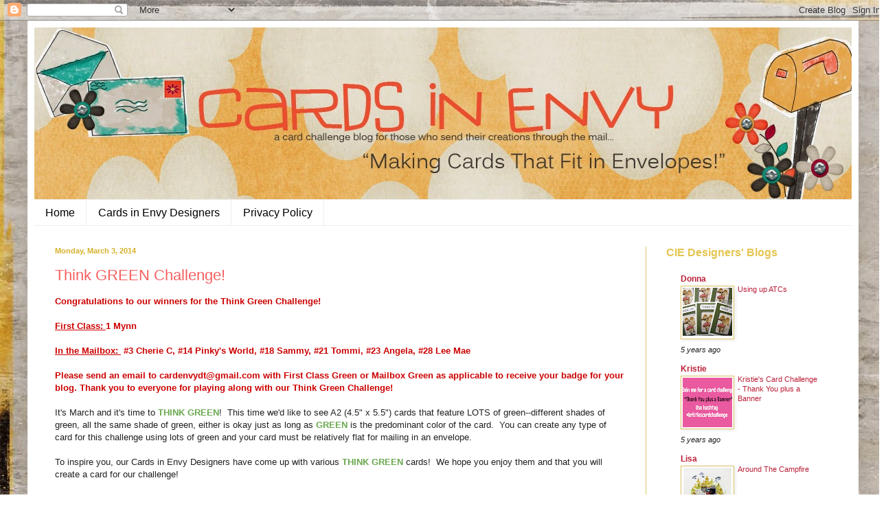

--- FILE ---
content_type: text/html; charset=UTF-8
request_url: https://cardsinenvy.blogspot.com/2014/03/think-green-challenge.html
body_size: 18973
content:
<!DOCTYPE html>
<html class='v2' dir='ltr' xmlns='http://www.w3.org/1999/xhtml' xmlns:b='http://www.google.com/2005/gml/b' xmlns:data='http://www.google.com/2005/gml/data' xmlns:expr='http://www.google.com/2005/gml/expr'>
<head>
<link href='https://www.blogger.com/static/v1/widgets/335934321-css_bundle_v2.css' rel='stylesheet' type='text/css'/>
<meta content='width=1100' name='viewport'/>
<meta content='text/html; charset=UTF-8' http-equiv='Content-Type'/>
<meta content='blogger' name='generator'/>
<link href='https://cardsinenvy.blogspot.com/favicon.ico' rel='icon' type='image/x-icon'/>
<link href='http://cardsinenvy.blogspot.com/2014/03/think-green-challenge.html' rel='canonical'/>
<link rel="alternate" type="application/atom+xml" title="Cards in Envy - Atom" href="https://cardsinenvy.blogspot.com/feeds/posts/default" />
<link rel="alternate" type="application/rss+xml" title="Cards in Envy - RSS" href="https://cardsinenvy.blogspot.com/feeds/posts/default?alt=rss" />
<link rel="service.post" type="application/atom+xml" title="Cards in Envy - Atom" href="https://www.blogger.com/feeds/1894792828972950656/posts/default" />

<link rel="alternate" type="application/atom+xml" title="Cards in Envy - Atom" href="https://cardsinenvy.blogspot.com/feeds/8481320307145381836/comments/default" />
<!--Can't find substitution for tag [blog.ieCssRetrofitLinks]-->
<link href='https://blogger.googleusercontent.com/img/b/R29vZ2xl/AVvXsEgpb1mIn-KMcLP2C1nC4qlUSovM7tfL129Kw9TwE-Wdew2yqn0FTsANQTR5AtNPMZIkfxYl8DM2bfHJQHpVoGWQm9EBHJhOVGFaPTxmm6dXsOPA0obPcrRTzsBz8qNzUg9fOo4OMlKEyLAq/s1600/Danie.jpg' rel='image_src'/>
<meta content='http://cardsinenvy.blogspot.com/2014/03/think-green-challenge.html' property='og:url'/>
<meta content='Think GREEN Challenge!' property='og:title'/>
<meta content='Congratulations to our winners for the Think Green Challenge!   First Class: 1 Mynn   In the Mailbox:  #3 Cherie C, #14 Pinky&#39;s World, #18 S...' property='og:description'/>
<meta content='https://blogger.googleusercontent.com/img/b/R29vZ2xl/AVvXsEgpb1mIn-KMcLP2C1nC4qlUSovM7tfL129Kw9TwE-Wdew2yqn0FTsANQTR5AtNPMZIkfxYl8DM2bfHJQHpVoGWQm9EBHJhOVGFaPTxmm6dXsOPA0obPcrRTzsBz8qNzUg9fOo4OMlKEyLAq/w1200-h630-p-k-no-nu/Danie.jpg' property='og:image'/>
<title>Cards in Envy: Think GREEN Challenge!</title>
<style id='page-skin-1' type='text/css'><!--
/*
-----------------------------------------------
Blogger Template Style
Name:     Simple
Designer: Blogger
URL:      www.blogger.com
----------------------------------------------- */
/* Content
----------------------------------------------- */
body {
font: normal normal 12px Arial, Tahoma, Helvetica, FreeSans, sans-serif;
color: #222222;
background: #ffffff url(//4.bp.blogspot.com/-rhOxMr6BIlg/UZ-5rxGruGI/AAAAAAAAAHM/ZXfaX5MLweE/s0/Blog%2BBackground%2B3.jpg) no-repeat fixed top left;
padding: 0 40px 40px 40px;
}
html body .region-inner {
min-width: 0;
max-width: 100%;
width: auto;
}
h2 {
font-size: 22px;
}
a:link {
text-decoration:none;
color: #bb213a;
}
a:visited {
text-decoration:none;
color: #888888;
}
a:hover {
text-decoration:underline;
color: #ff3243;
}
.body-fauxcolumn-outer .fauxcolumn-inner {
background: transparent none repeat scroll top left;
_background-image: none;
}
.body-fauxcolumn-outer .cap-top {
position: absolute;
z-index: 1;
height: 400px;
width: 100%;
}
.body-fauxcolumn-outer .cap-top .cap-left {
width: 100%;
background: transparent none repeat-x scroll top left;
_background-image: none;
}
.content-outer {
-moz-box-shadow: 0 0 40px rgba(0, 0, 0, .15);
-webkit-box-shadow: 0 0 5px rgba(0, 0, 0, .15);
-goog-ms-box-shadow: 0 0 10px #333333;
box-shadow: 0 0 40px rgba(0, 0, 0, .15);
margin-bottom: 1px;
}
.content-inner {
padding: 10px 10px;
}
.content-inner {
background-color: #ffffff;
}
/* Header
----------------------------------------------- */
.header-outer {
background: transparent none repeat-x scroll 0 -400px;
_background-image: none;
}
.Header h1 {
font: normal normal 60px Arial, Tahoma, Helvetica, FreeSans, sans-serif;
color: #f66060;
text-shadow: -1px -1px 1px rgba(0, 0, 0, .2);
}
.Header h1 a {
color: #f66060;
}
.Header .description {
font-size: 140%;
color: #777777;
}
.header-inner .Header .titlewrapper {
padding: 22px 30px;
}
.header-inner .Header .descriptionwrapper {
padding: 0 30px;
}
/* Tabs
----------------------------------------------- */
.tabs-inner .section:first-child {
border-top: 1px solid #eeeeee;
}
.tabs-inner .section:first-child ul {
margin-top: -1px;
border-top: 1px solid #eeeeee;
border-left: 0 solid #eeeeee;
border-right: 0 solid #eeeeee;
}
.tabs-inner .widget ul {
background: #ffffff url(//www.blogblog.com/1kt/simple/gradients_light.png) repeat-x scroll 0 -800px;
_background-image: none;
border-bottom: 1px solid #eeeeee;
margin-top: 0;
margin-left: -30px;
margin-right: -30px;
}
.tabs-inner .widget li a {
display: inline-block;
padding: .6em 1em;
font: normal normal 16px Arial, Tahoma, Helvetica, FreeSans, sans-serif;
color: #000000;
border-left: 1px solid #ffffff;
border-right: 1px solid #eeeeee;
}
.tabs-inner .widget li:first-child a {
border-left: none;
}
.tabs-inner .widget li.selected a, .tabs-inner .widget li a:hover {
color: #000000;
background-color: #73bba9;
text-decoration: none;
}
/* Columns
----------------------------------------------- */
.main-outer {
border-top: 0 solid #ddc366;
}
.fauxcolumn-left-outer .fauxcolumn-inner {
border-right: 1px solid #ddc366;
}
.fauxcolumn-right-outer .fauxcolumn-inner {
border-left: 1px solid #ddc366;
}
/* Headings
----------------------------------------------- */
div.widget > h2,
div.widget h2.title {
margin: 0 0 1em 0;
font: normal bold 16px Arial, Tahoma, Helvetica, FreeSans, sans-serif;
color: #e5c550;
}
/* Widgets
----------------------------------------------- */
.widget .zippy {
color: #999999;
text-shadow: 2px 2px 1px rgba(0, 0, 0, .1);
}
.widget .popular-posts ul {
list-style: none;
}
/* Posts
----------------------------------------------- */
h2.date-header {
font: normal bold 11px Arial, Tahoma, Helvetica, FreeSans, sans-serif;
}
.date-header span {
background-color: #ffffff;
color: #d6b12a;
padding: inherit;
letter-spacing: inherit;
margin: inherit;
}
.main-inner {
padding-top: 30px;
padding-bottom: 30px;
}
.main-inner .column-center-inner {
padding: 0 15px;
}
.main-inner .column-center-inner .section {
margin: 0 15px;
}
.post {
margin: 0 0 25px 0;
}
h3.post-title, .comments h4 {
font: normal normal 22px Arial, Tahoma, Helvetica, FreeSans, sans-serif;
margin: .75em 0 0;
}
.post-body {
font-size: 110%;
line-height: 1.4;
position: relative;
}
.post-body img, .post-body .tr-caption-container, .Profile img, .Image img,
.BlogList .item-thumbnail img {
padding: 2px;
background: #ffffff;
border: 1px solid #ddc366;
-moz-box-shadow: 1px 1px 5px rgba(0, 0, 0, .1);
-webkit-box-shadow: 1px 1px 5px rgba(0, 0, 0, .1);
box-shadow: 1px 1px 5px rgba(0, 0, 0, .1);
}
.post-body img, .post-body .tr-caption-container {
padding: 5px;
}
.post-body .tr-caption-container {
color: #222222;
}
.post-body .tr-caption-container img {
padding: 0;
background: transparent;
border: none;
-moz-box-shadow: 0 0 0 rgba(0, 0, 0, .1);
-webkit-box-shadow: 0 0 0 rgba(0, 0, 0, .1);
box-shadow: 0 0 0 rgba(0, 0, 0, .1);
}
.post-header {
margin: 0 0 1.5em;
line-height: 1.6;
font-size: 90%;
}
.post-footer {
margin: 20px -2px 0;
padding: 5px 10px;
color: #666666;
background-color: #f9f9f9;
border-bottom: 1px solid #eeeeee;
line-height: 1.6;
font-size: 90%;
}
#comments .comment-author {
padding-top: 1.5em;
border-top: 1px solid #ddc366;
background-position: 0 1.5em;
}
#comments .comment-author:first-child {
padding-top: 0;
border-top: none;
}
.avatar-image-container {
margin: .2em 0 0;
}
#comments .avatar-image-container img {
border: 1px solid #ddc366;
}
/* Comments
----------------------------------------------- */
.comments .comments-content .icon.blog-author {
background-repeat: no-repeat;
background-image: url([data-uri]);
}
.comments .comments-content .loadmore a {
border-top: 1px solid #999999;
border-bottom: 1px solid #999999;
}
.comments .comment-thread.inline-thread {
background-color: #f9f9f9;
}
.comments .continue {
border-top: 2px solid #999999;
}
/* Accents
---------------------------------------------- */
.section-columns td.columns-cell {
border-left: 1px solid #ddc366;
}
.blog-pager {
background: transparent none no-repeat scroll top center;
}
.blog-pager-older-link, .home-link,
.blog-pager-newer-link {
background-color: #ffffff;
padding: 5px;
}
.footer-outer {
border-top: 0 dashed #bbbbbb;
}
/* Mobile
----------------------------------------------- */
body.mobile  {
background-size: auto;
}
.mobile .body-fauxcolumn-outer {
background: transparent none repeat scroll top left;
}
.mobile .body-fauxcolumn-outer .cap-top {
background-size: 100% auto;
}
.mobile .content-outer {
-webkit-box-shadow: 0 0 3px rgba(0, 0, 0, .15);
box-shadow: 0 0 3px rgba(0, 0, 0, .15);
}
.mobile .tabs-inner .widget ul {
margin-left: 0;
margin-right: 0;
}
.mobile .post {
margin: 0;
}
.mobile .main-inner .column-center-inner .section {
margin: 0;
}
.mobile .date-header span {
padding: 0.1em 10px;
margin: 0 -10px;
}
.mobile h3.post-title {
margin: 0;
}
.mobile .blog-pager {
background: transparent none no-repeat scroll top center;
}
.mobile .footer-outer {
border-top: none;
}
.mobile .main-inner, .mobile .footer-inner {
background-color: #ffffff;
}
.mobile-index-contents {
color: #222222;
}
.mobile-link-button {
background-color: #bb213a;
}
.mobile-link-button a:link, .mobile-link-button a:visited {
color: #ffffff;
}
.mobile .tabs-inner .section:first-child {
border-top: none;
}
.mobile .tabs-inner .PageList .widget-content {
background-color: #73bba9;
color: #000000;
border-top: 1px solid #eeeeee;
border-bottom: 1px solid #eeeeee;
}
.mobile .tabs-inner .PageList .widget-content .pagelist-arrow {
border-left: 1px solid #eeeeee;
}
.post-title a
{
color:#f66060;
}
.post-title
{
color:#f66060;
}
--></style>
<style id='template-skin-1' type='text/css'><!--
body {
min-width: 1210px;
}
.content-outer, .content-fauxcolumn-outer, .region-inner {
min-width: 1210px;
max-width: 1210px;
_width: 1210px;
}
.main-inner .columns {
padding-left: 0px;
padding-right: 300px;
}
.main-inner .fauxcolumn-center-outer {
left: 0px;
right: 300px;
/* IE6 does not respect left and right together */
_width: expression(this.parentNode.offsetWidth -
parseInt("0px") -
parseInt("300px") + 'px');
}
.main-inner .fauxcolumn-left-outer {
width: 0px;
}
.main-inner .fauxcolumn-right-outer {
width: 300px;
}
.main-inner .column-left-outer {
width: 0px;
right: 100%;
margin-left: -0px;
}
.main-inner .column-right-outer {
width: 300px;
margin-right: -300px;
}
#layout {
min-width: 0;
}
#layout .content-outer {
min-width: 0;
width: 800px;
}
#layout .region-inner {
min-width: 0;
width: auto;
}
--></style>
<link href='https://www.blogger.com/dyn-css/authorization.css?targetBlogID=1894792828972950656&amp;zx=db23d13a-f574-4916-a8fc-60fecdc7f7b1' media='none' onload='if(media!=&#39;all&#39;)media=&#39;all&#39;' rel='stylesheet'/><noscript><link href='https://www.blogger.com/dyn-css/authorization.css?targetBlogID=1894792828972950656&amp;zx=db23d13a-f574-4916-a8fc-60fecdc7f7b1' rel='stylesheet'/></noscript>
<meta name='google-adsense-platform-account' content='ca-host-pub-1556223355139109'/>
<meta name='google-adsense-platform-domain' content='blogspot.com'/>

</head>
<body class='loading variant-pale'>
<div class='navbar section' id='navbar'><div class='widget Navbar' data-version='1' id='Navbar1'><script type="text/javascript">
    function setAttributeOnload(object, attribute, val) {
      if(window.addEventListener) {
        window.addEventListener('load',
          function(){ object[attribute] = val; }, false);
      } else {
        window.attachEvent('onload', function(){ object[attribute] = val; });
      }
    }
  </script>
<div id="navbar-iframe-container"></div>
<script type="text/javascript" src="https://apis.google.com/js/platform.js"></script>
<script type="text/javascript">
      gapi.load("gapi.iframes:gapi.iframes.style.bubble", function() {
        if (gapi.iframes && gapi.iframes.getContext) {
          gapi.iframes.getContext().openChild({
              url: 'https://www.blogger.com/navbar/1894792828972950656?po\x3d8481320307145381836\x26origin\x3dhttps://cardsinenvy.blogspot.com',
              where: document.getElementById("navbar-iframe-container"),
              id: "navbar-iframe"
          });
        }
      });
    </script><script type="text/javascript">
(function() {
var script = document.createElement('script');
script.type = 'text/javascript';
script.src = '//pagead2.googlesyndication.com/pagead/js/google_top_exp.js';
var head = document.getElementsByTagName('head')[0];
if (head) {
head.appendChild(script);
}})();
</script>
</div></div>
<div class='body-fauxcolumns'>
<div class='fauxcolumn-outer body-fauxcolumn-outer'>
<div class='cap-top'>
<div class='cap-left'></div>
<div class='cap-right'></div>
</div>
<div class='fauxborder-left'>
<div class='fauxborder-right'></div>
<div class='fauxcolumn-inner'>
</div>
</div>
<div class='cap-bottom'>
<div class='cap-left'></div>
<div class='cap-right'></div>
</div>
</div>
</div>
<div class='content'>
<div class='content-fauxcolumns'>
<div class='fauxcolumn-outer content-fauxcolumn-outer'>
<div class='cap-top'>
<div class='cap-left'></div>
<div class='cap-right'></div>
</div>
<div class='fauxborder-left'>
<div class='fauxborder-right'></div>
<div class='fauxcolumn-inner'>
</div>
</div>
<div class='cap-bottom'>
<div class='cap-left'></div>
<div class='cap-right'></div>
</div>
</div>
</div>
<div class='content-outer'>
<div class='content-cap-top cap-top'>
<div class='cap-left'></div>
<div class='cap-right'></div>
</div>
<div class='fauxborder-left content-fauxborder-left'>
<div class='fauxborder-right content-fauxborder-right'></div>
<div class='content-inner'>
<header>
<div class='header-outer'>
<div class='header-cap-top cap-top'>
<div class='cap-left'></div>
<div class='cap-right'></div>
</div>
<div class='fauxborder-left header-fauxborder-left'>
<div class='fauxborder-right header-fauxborder-right'></div>
<div class='region-inner header-inner'>
<div class='header section' id='header'><div class='widget Header' data-version='1' id='Header1'>
<div id='header-inner'>
<a href='https://cardsinenvy.blogspot.com/' style='display: block'>
<img alt='Cards in Envy' height='250px; ' id='Header1_headerimg' src='https://blogger.googleusercontent.com/img/b/R29vZ2xl/AVvXsEjMGKE4oloxgS8LvznBF5nPYAvXet-vPJZERaUSf1nDPotUhrmAIwFW9b4016hXsRoqkQVIc3ztpUSTkwQ8CGa_9M-T_j7aHmyzdFNwnhsKlzRw0XqUxWov6IIdsAB5xiiFTD9qIBq1VFc/s1600/Cards+in+Envy+Banner.jpg' style='display: block' width='1200px; '/>
</a>
</div>
</div></div>
</div>
</div>
<div class='header-cap-bottom cap-bottom'>
<div class='cap-left'></div>
<div class='cap-right'></div>
</div>
</div>
</header>
<div class='tabs-outer'>
<div class='tabs-cap-top cap-top'>
<div class='cap-left'></div>
<div class='cap-right'></div>
</div>
<div class='fauxborder-left tabs-fauxborder-left'>
<div class='fauxborder-right tabs-fauxborder-right'></div>
<div class='region-inner tabs-inner'>
<div class='tabs section' id='crosscol'><div class='widget PageList' data-version='1' id='PageList1'>
<h2>Pages</h2>
<div class='widget-content'>
<ul>
<li>
<a href='https://cardsinenvy.blogspot.com/'>Home</a>
</li>
<li>
<a href='https://cardsinenvy.blogspot.com/p/design-team.html'>Cards in Envy Designers</a>
</li>
<li>
<a href='https://cardsinenvy.blogspot.com/p/privacy-polcy.html'>Privacy Policy</a>
</li>
</ul>
<div class='clear'></div>
</div>
</div></div>
<div class='tabs no-items section' id='crosscol-overflow'></div>
</div>
</div>
<div class='tabs-cap-bottom cap-bottom'>
<div class='cap-left'></div>
<div class='cap-right'></div>
</div>
</div>
<div class='main-outer'>
<div class='main-cap-top cap-top'>
<div class='cap-left'></div>
<div class='cap-right'></div>
</div>
<div class='fauxborder-left main-fauxborder-left'>
<div class='fauxborder-right main-fauxborder-right'></div>
<div class='region-inner main-inner'>
<div class='columns fauxcolumns'>
<div class='fauxcolumn-outer fauxcolumn-center-outer'>
<div class='cap-top'>
<div class='cap-left'></div>
<div class='cap-right'></div>
</div>
<div class='fauxborder-left'>
<div class='fauxborder-right'></div>
<div class='fauxcolumn-inner'>
</div>
</div>
<div class='cap-bottom'>
<div class='cap-left'></div>
<div class='cap-right'></div>
</div>
</div>
<div class='fauxcolumn-outer fauxcolumn-left-outer'>
<div class='cap-top'>
<div class='cap-left'></div>
<div class='cap-right'></div>
</div>
<div class='fauxborder-left'>
<div class='fauxborder-right'></div>
<div class='fauxcolumn-inner'>
</div>
</div>
<div class='cap-bottom'>
<div class='cap-left'></div>
<div class='cap-right'></div>
</div>
</div>
<div class='fauxcolumn-outer fauxcolumn-right-outer'>
<div class='cap-top'>
<div class='cap-left'></div>
<div class='cap-right'></div>
</div>
<div class='fauxborder-left'>
<div class='fauxborder-right'></div>
<div class='fauxcolumn-inner'>
</div>
</div>
<div class='cap-bottom'>
<div class='cap-left'></div>
<div class='cap-right'></div>
</div>
</div>
<!-- corrects IE6 width calculation -->
<div class='columns-inner'>
<div class='column-center-outer'>
<div class='column-center-inner'>
<div class='main section' id='main'><div class='widget Blog' data-version='1' id='Blog2'>
<div class='blog-posts hfeed'>

          <div class="date-outer">
        
<h2 class='date-header'><span>Monday, March 3, 2014</span></h2>

          <div class="date-posts">
        
<div class='post-outer'>
<div class='post hentry' itemprop='blogPost' itemscope='itemscope' itemtype='http://schema.org/BlogPosting'>
<meta content='https://blogger.googleusercontent.com/img/b/R29vZ2xl/AVvXsEgpb1mIn-KMcLP2C1nC4qlUSovM7tfL129Kw9TwE-Wdew2yqn0FTsANQTR5AtNPMZIkfxYl8DM2bfHJQHpVoGWQm9EBHJhOVGFaPTxmm6dXsOPA0obPcrRTzsBz8qNzUg9fOo4OMlKEyLAq/s1600/Danie.jpg' itemprop='image_url'/>
<meta content='1894792828972950656' itemprop='blogId'/>
<meta content='8481320307145381836' itemprop='postId'/>
<a name='8481320307145381836'></a>
<h3 class='post-title entry-title' itemprop='name'>
Think GREEN Challenge!
</h3>
<div class='post-header'>
<div class='post-header-line-1'></div>
</div>
<div class='post-body entry-content' id='post-body-8481320307145381836' itemprop='description articleBody'>
<span class="Apple-style-span" style="color: #cc0000;"><b>Congratulations to our winners for the Think Green Challenge!</b></span><br />
<span class="Apple-style-span" style="color: #cc0000;"><b><br /></b></span>
<span class="Apple-style-span" style="color: #cc0000;"><b><u>First Class: </u>1 Mynn</b></span><br />
<span class="Apple-style-span" style="color: #cc0000;"><b><br /></b></span>
<span class="Apple-style-span" style="color: #cc0000;"><b><u>In the Mailbox: </u>&nbsp;#3 Cherie C, #14 Pinky's World, #18 Sammy, #21 Tommi, #23 Angela, #28 Lee Mae</b></span><br />
<span class="Apple-style-span" style="color: #cc0000;"><b><br /></b></span>
<span class="Apple-style-span" style="color: #cc0000;"><b>Please send an email to cardenvydt@gmail.com with First Class Green or Mailbox Green as applicable to receive your badge for your blog. Thank you to everyone for playing along with our Think Green Challenge!</b></span><br />
<br />
It's March and it's time to <b><span style="color: #6aa84f;">THINK GREEN</span></b>! &nbsp;This time we'd like to see A2 (4.5" x 5.5") cards that feature LOTS of green--different shades of green, all the same shade of green, either is okay just as long as <b><span style="color: #6aa84f;">GREEN</span></b> is the predominant color of the card. &nbsp;You can create any type of card for this challenge using lots of green and your card must be relatively flat for mailing in an envelope.<br />
<br />
To inspire you, our Cards in Envy Designers have come up with various <span style="color: #6aa84f;"><b>THINK GREEN</b></span> cards! &nbsp;We hope you enjoy them and that you will create a card for our challenge!<br />
<br />
<br />
<div style="text-align: center;">
<span style="background-color: white; color: #222222; font-family: Arial, Tahoma, Helvetica, FreeSans, sans-serif; font-size: 13px; line-height: 18px;">Danie,<a href="http://www.d-dazzledscraps.com/" style="color: #888888; text-decoration: none;" target="_blank">&nbsp;</a></span><span style="background-color: white; color: #ff3243; font-family: Arial, Tahoma, Helvetica, FreeSans, sans-serif; font-size: 13px; line-height: 18px;"><a href="http://www.d-dazzledscraps.com/" style="color: #888888; text-decoration: none;" target="_blank">D-Dazzled Scraps</a></span></div>
<div class="separator" style="clear: both; text-align: center;">
<a href="https://blogger.googleusercontent.com/img/b/R29vZ2xl/AVvXsEgpb1mIn-KMcLP2C1nC4qlUSovM7tfL129Kw9TwE-Wdew2yqn0FTsANQTR5AtNPMZIkfxYl8DM2bfHJQHpVoGWQm9EBHJhOVGFaPTxmm6dXsOPA0obPcrRTzsBz8qNzUg9fOo4OMlKEyLAq/s1600/Danie.jpg" imageanchor="1" style="margin-left: 1em; margin-right: 1em;"><img border="0" height="400" src="https://blogger.googleusercontent.com/img/b/R29vZ2xl/AVvXsEgpb1mIn-KMcLP2C1nC4qlUSovM7tfL129Kw9TwE-Wdew2yqn0FTsANQTR5AtNPMZIkfxYl8DM2bfHJQHpVoGWQm9EBHJhOVGFaPTxmm6dXsOPA0obPcrRTzsBz8qNzUg9fOo4OMlKEyLAq/s1600/Danie.jpg" width="290" /></a></div>
<div class="separator" style="clear: both; text-align: center;">
<br /></div>
<div class="separator" style="clear: both; text-align: center;">
<br /></div>
<div style="text-align: center;">
&nbsp;<span style="background-color: white; color: #222222; font-family: Arial, Tahoma, Helvetica, FreeSans, sans-serif; font-size: 13px; line-height: 18px;">Debbie,&nbsp;</span><a href="http://scrapenabler.blogspot.com/" style="background-color: white; color: #888888; font-family: Arial, Tahoma, Helvetica, FreeSans, sans-serif; font-size: 13px; line-height: 18px; text-decoration: none;" target="_blank">Scrap Enabler</a><span style="background-color: white; color: #222222; font-family: Arial, Tahoma, Helvetica, FreeSans, sans-serif; font-size: 13px; line-height: 18px;">&nbsp;</span></div>
<div class="separator" style="clear: both; text-align: center;">
<a href="https://blogger.googleusercontent.com/img/b/R29vZ2xl/AVvXsEjBG8iR3VktxfI6_qxAid5DyXzq1Ukl_mKF2Ho0OsYv5ZfNYefBKnRiuTKslb1k8FfRkp4dWCAGJxeNK3pr9J4ACkcFHu8b7ejudAuXZmioygbakEzAQrZJsYjOaa8Cg2vJg1jayUjmP-MK/s1600/Debbie.jpg" imageanchor="1" style="margin-left: 1em; margin-right: 1em;"><img border="0" height="300" src="https://blogger.googleusercontent.com/img/b/R29vZ2xl/AVvXsEjBG8iR3VktxfI6_qxAid5DyXzq1Ukl_mKF2Ho0OsYv5ZfNYefBKnRiuTKslb1k8FfRkp4dWCAGJxeNK3pr9J4ACkcFHu8b7ejudAuXZmioygbakEzAQrZJsYjOaa8Cg2vJg1jayUjmP-MK/s1600/Debbie.jpg" width="400" /></a></div>
<br />
<br />
<div style="text-align: center;">
<span style="background-color: white; color: #222222; font-family: Arial, Tahoma, Helvetica, FreeSans, sans-serif; font-size: 13px; line-height: 18.479999542236328px;">&nbsp;</span><span style="background-color: white; color: #222222; font-family: Arial, Tahoma, Helvetica, FreeSans, sans-serif; font-size: 13px; line-height: 18.479999542236328px;">&nbsp;</span><span style="background-color: white; color: #222222; font-family: Arial, Tahoma, Helvetica, FreeSans, sans-serif; font-size: 13px; line-height: 18px;">Denise,&nbsp;</span><a href="http://www.scrappycardsbyd.blogspot.com/" style="background-color: white; color: #888888; font-family: Arial, Tahoma, Helvetica, FreeSans, sans-serif; font-size: 13px; line-height: 18px; text-decoration: none;" target="_blank">Scrappy D's House of Cards</a></div>
<div class="separator" style="clear: both; text-align: center;">
<a href="https://blogger.googleusercontent.com/img/b/R29vZ2xl/AVvXsEgQfBDj3_KWq7Hcu3klHrJ0AzLz0WIBwGyEoDP_gPU05RnGaWra1-0qN_L5z5H2E0OFn0my_DSe6_clEqGkMUOo3ZPpQS7vLLmZemIzYX4eziD-6YOpDbSXynmS4RnKdHkJcaq4Ga69982j/s1600/Denise.jpg" imageanchor="1" style="margin-left: 1em; margin-right: 1em;"><img border="0" height="400" src="https://blogger.googleusercontent.com/img/b/R29vZ2xl/AVvXsEgQfBDj3_KWq7Hcu3klHrJ0AzLz0WIBwGyEoDP_gPU05RnGaWra1-0qN_L5z5H2E0OFn0my_DSe6_clEqGkMUOo3ZPpQS7vLLmZemIzYX4eziD-6YOpDbSXynmS4RnKdHkJcaq4Ga69982j/s1600/Denise.jpg" width="320" /></a></div>
<div class="separator" style="clear: both; text-align: center;">
<br /></div>
<div class="separator" style="clear: both; text-align: center;">
<br /></div>
<div style="text-align: center;">
&nbsp;<span style="background-color: white; color: #222222; font-family: Arial, Tahoma, Helvetica, FreeSans, sans-serif; font-size: 13px; line-height: 18.479999542236328px;">&nbsp;</span><span style="background-color: white; color: #222222; font-family: Arial, Tahoma, Helvetica, FreeSans, sans-serif; font-size: 13px; line-height: 18px;">Karen,&nbsp;</span><a href="http://calmcreations.blogspot.com/" style="background-color: white; color: #ff3243; font-family: Arial, Tahoma, Helvetica, FreeSans, sans-serif; font-size: 13px; line-height: 18px; text-decoration: none;" target="_blank">Calm Creations</a></div>
<div class="separator" style="clear: both; text-align: center;">
<a href="https://blogger.googleusercontent.com/img/b/R29vZ2xl/AVvXsEgsQFiLDAPnWAmoXrIJp1LF0PtqQ0TD8LLhF_14rcFPQ37Tizry8S7xH2FQ9ZMNDgenWPcJfzL4KitYIahqxkaA-aU6TGOD4d1QgwqXfPwNKV4iVl7bnOURPMlli81SansduX0EVX14muJ_/s1600/Karen.jpg" imageanchor="1" style="margin-left: 1em; margin-right: 1em;"><img border="0" height="310" src="https://blogger.googleusercontent.com/img/b/R29vZ2xl/AVvXsEgsQFiLDAPnWAmoXrIJp1LF0PtqQ0TD8LLhF_14rcFPQ37Tizry8S7xH2FQ9ZMNDgenWPcJfzL4KitYIahqxkaA-aU6TGOD4d1QgwqXfPwNKV4iVl7bnOURPMlli81SansduX0EVX14muJ_/s1600/Karen.jpg" width="400" /></a></div>
<div class="separator" style="clear: both; text-align: center;">
<br /></div>
<div class="separator" style="clear: both; text-align: center;">
<br /></div>
<div style="text-align: center;">
&nbsp;<span style="background-color: white; color: #222222; font-family: Arial, Tahoma, Helvetica, FreeSans, sans-serif; font-size: 13px; line-height: 18.479999542236328px;">&nbsp;</span><span style="background-color: white; color: #222222; font-family: Arial, Tahoma, Helvetica, FreeSans, sans-serif; font-size: 13px; line-height: 18px;">Kristie,&nbsp;</span><a href="http://eponinekc.blogspot.com/" style="background-color: white; color: #ff3243; font-family: Arial, Tahoma, Helvetica, FreeSans, sans-serif; font-size: 13px; line-height: 18px; text-decoration: none;" target="_blank">The Best Things in Life are Pink</a></div>
<div class="separator" style="clear: both; text-align: center;">
<a href="https://blogger.googleusercontent.com/img/b/R29vZ2xl/AVvXsEi-yvkBip9_XbZz67FFMD_KFEQ97r-BCZ5qq5APQ2T1AGeB_9hBQlrQP4rXBMYsBACQFeGhhLrkQgD7VM2y08XMJCuDLjRqySkJ531nZNuj-mOMFUVvExx4NIbYPslPlYcN9F6Y7km78QJg/s1600/Kristie.jpg" imageanchor="1" style="margin-left: 1em; margin-right: 1em;"><img border="0" height="312" src="https://blogger.googleusercontent.com/img/b/R29vZ2xl/AVvXsEi-yvkBip9_XbZz67FFMD_KFEQ97r-BCZ5qq5APQ2T1AGeB_9hBQlrQP4rXBMYsBACQFeGhhLrkQgD7VM2y08XMJCuDLjRqySkJ531nZNuj-mOMFUVvExx4NIbYPslPlYcN9F6Y7km78QJg/s1600/Kristie.jpg" width="400" /></a></div>
<br />
<br />
<div style="text-align: center;">
<span style="background-color: white; color: #222222; font-family: Arial, Tahoma, Helvetica, FreeSans, sans-serif; font-size: 13px; line-height: 18px;">Lisa,<a href="http://lisasscrappyhideaway.blogspot.com/" style="color: #888888; text-decoration: none;" target="_blank">&nbsp;</a></span><span style="background-color: white; color: #ff3243; font-family: Arial, Tahoma, Helvetica, FreeSans, sans-serif; font-size: 13px; line-height: 18px;"><a href="http://lisasscrappyhideaway.blogspot.com/" style="color: #ff3243; text-decoration: none;" target="_blank">Lisa's Scrappy Hideaway</a></span><span style="background-color: white; color: #222222; font-family: Arial, Tahoma, Helvetica, FreeSans, sans-serif; font-size: 13px; line-height: 18.479999542236328px;">&nbsp;</span></div>
<div class="separator" style="clear: both; text-align: center;">
<a href="https://blogger.googleusercontent.com/img/b/R29vZ2xl/AVvXsEhImOVZCjpj9HeUHGn4lP4r1eyjXHCkdcOxNN3LXaCxgxwPhCb-H-3FN2Z4BZ3_pUNik3BizGCYuXww1ARziRWQluEvRzrPdal3fmzW7ET5rHJjpSgubocfg5Uyj6PQ_r319n7pgE-hYouV/s1600/Lisa.jpg" imageanchor="1" style="margin-left: 1em; margin-right: 1em;"><img border="0" height="400" src="https://blogger.googleusercontent.com/img/b/R29vZ2xl/AVvXsEhImOVZCjpj9HeUHGn4lP4r1eyjXHCkdcOxNN3LXaCxgxwPhCb-H-3FN2Z4BZ3_pUNik3BizGCYuXww1ARziRWQluEvRzrPdal3fmzW7ET5rHJjpSgubocfg5Uyj6PQ_r319n7pgE-hYouV/s1600/Lisa.jpg" width="286" /></a></div>
<div class="separator" style="clear: both; text-align: center;">
<br /></div>
<div class="separator" style="clear: both; text-align: center;">
<br /></div>
<div style="text-align: center;">
&nbsp;<span style="background-color: white; color: #222222; font-family: Arial, Tahoma, Helvetica, FreeSans, sans-serif; font-size: 13px; line-height: 18.479999542236328px;">&nbsp;</span><span style="background-color: white; color: #222222; font-family: Arial, Tahoma, Helvetica, FreeSans, sans-serif; font-size: 13px; line-height: 18px;">Marilyn,<a href="http://marilyncricutcards.blogspot.com/" style="color: #888888; text-decoration: none;" target="_blank">&nbsp;&nbsp;</a></span><a href="http://marilyncricutcards.blogspot.com/" style="background-color: white; color: #888888; font-family: Arial, Tahoma, Helvetica, FreeSans, sans-serif; font-size: 13px; line-height: 18px; text-decoration: none;" target="_blank">Marilyn's Cricut Cards</a></div>
<div class="separator" style="clear: both; text-align: center;">
<a href="https://blogger.googleusercontent.com/img/b/R29vZ2xl/AVvXsEijyDgTLK8DuOSwBserk_bNjwO3PhLEvmO2h2Dw-k1p1GMnS-KgbC2_mYLH_FxluauAP-C9rUgYFOJZjpsjfanKaRF5oRjcrXl-RBEI1tTPh2ggY7j8FKEeqv6XGcqNNBZ68YxlZOeFVqOs/s1600/Marilyn.jpg" imageanchor="1" style="margin-left: 1em; margin-right: 1em;"><img border="0" height="296" src="https://blogger.googleusercontent.com/img/b/R29vZ2xl/AVvXsEijyDgTLK8DuOSwBserk_bNjwO3PhLEvmO2h2Dw-k1p1GMnS-KgbC2_mYLH_FxluauAP-C9rUgYFOJZjpsjfanKaRF5oRjcrXl-RBEI1tTPh2ggY7j8FKEeqv6XGcqNNBZ68YxlZOeFVqOs/s1600/Marilyn.jpg" width="400" /></a></div>
<div class="separator" style="clear: both; text-align: center;">
<br /></div>
<br />
<div style="text-align: center;">
<span style="background-color: white; color: #222222; font-family: Arial, Tahoma, Helvetica, FreeSans, sans-serif; font-size: 13px; line-height: 18px;">&nbsp;Patricia,&nbsp;</span><a href="http://thinkingofinking.blogs.splitcoaststampers.com/" style="background-color: white; color: #ff3243; font-family: Arial, Tahoma, Helvetica, FreeSans, sans-serif; font-size: 13px; line-height: 18px; text-decoration: none;" target="_blank">Thinking of Inking</a></div>
<div style="text-align: center;">
<span style="font-size: large;"></span><br />
<div class="separator" style="clear: both; text-align: center;">
<span style="font-size: large;"><a href="https://blogger.googleusercontent.com/img/b/R29vZ2xl/AVvXsEiXkwXSsjH6TQyOH6ZSxYNakeGAQtZxfGNYwALZX5106i_fwpc3c8LPESfo6HRrF717EAppNXuEXRuUlJOOZjzag0iCTjJhhyphenhyphen7CNfS05T9dG6-CvzSakf9prjhGet7rw8DJe8m7nir0PsTF/s1600/Patricia.jpg" imageanchor="1" style="margin-left: 1em; margin-right: 1em;"><img border="0" height="400" src="https://blogger.googleusercontent.com/img/b/R29vZ2xl/AVvXsEiXkwXSsjH6TQyOH6ZSxYNakeGAQtZxfGNYwALZX5106i_fwpc3c8LPESfo6HRrF717EAppNXuEXRuUlJOOZjzag0iCTjJhhyphenhyphen7CNfS05T9dG6-CvzSakf9prjhGet7rw8DJe8m7nir0PsTF/s1600/Patricia.jpg" width="321" /></a></span></div>
</div>
<div style="text-align: center;">
<br /></div>
<div style="text-align: center;">
<br /></div>
<div style="text-align: center;">
<span style="background-color: white; color: #222222; font-family: Arial, Tahoma, Helvetica, FreeSans, sans-serif; font-size: 13px; line-height: 18px;">Sandy (Challenge Host)&nbsp;</span><a href="http://www.sandyscraftycreations.blogspot.com/" style="background-color: white; color: #888888; font-family: Arial, Tahoma, Helvetica, FreeSans, sans-serif; font-size: 13px; line-height: 18px; text-decoration: none;" target="_blank">Sandy's Crafty Creations</a></div>
<div style="text-align: center;">
<div class="separator" style="clear: both; text-align: center;">
<a href="https://blogger.googleusercontent.com/img/b/R29vZ2xl/AVvXsEjgDoKX1ZRfDSGDC0eUagdYbb1yM1oUBuyvM0D-7vQYa7hMZq0pJIMJUnobAzsH3PhGr6L_1R7VM4IktkJgyVLj2-7jLCQ2jS_6aJtxjhBNWDenNFd4V5AUPKhdGtkX9fYPDNC0qHev3nPm/s1600/Sandy.jpg" imageanchor="1" style="margin-left: 1em; margin-right: 1em;"><img border="0" height="300" src="https://blogger.googleusercontent.com/img/b/R29vZ2xl/AVvXsEjgDoKX1ZRfDSGDC0eUagdYbb1yM1oUBuyvM0D-7vQYa7hMZq0pJIMJUnobAzsH3PhGr6L_1R7VM4IktkJgyVLj2-7jLCQ2jS_6aJtxjhBNWDenNFd4V5AUPKhdGtkX9fYPDNC0qHev3nPm/s1600/Sandy.jpg" width="400" /></a></div>
<br /></div>
<div style="text-align: center;">
<br /></div>
<div style="text-align: center;">
<span style="background-color: white; color: #222222; font-family: Arial, Tahoma, Helvetica, FreeSans, sans-serif; font-size: 13px; line-height: 18.479999542236328px;">&nbsp;</span><span style="background-color: white; color: #222222; font-family: Arial, Tahoma, Helvetica, FreeSans, sans-serif; font-size: 13px; line-height: 18px;">&nbsp;</span><span style="background-color: white; color: #222222; font-family: Arial, Tahoma, Helvetica, FreeSans, sans-serif; font-size: 13px; line-height: 18px;">Wendi,&nbsp;</span><a href="http://scrappydayinparadise.blogspot.com/" style="background-color: white; color: #ff3243; font-family: Arial, Tahoma, Helvetica, FreeSans, sans-serif; font-size: 13px; line-height: 18px; text-decoration: none;" target="_blank">Scrappy Day in Paradise</a></div>
<div class="separator" style="clear: both; text-align: center;">
<a href="https://blogger.googleusercontent.com/img/b/R29vZ2xl/AVvXsEgXHr0ZahdMGugzy59Uw7o9qJD3PNOcvwupY_NJ2dBQ0Cgn0xthxmmkxpr2Y1Iq_d7lHC-td0yRw3vVCQbXWdbozUu6E6AA_Aq8bFCeLLlmyW3Q-cxvtN-2RaNMBNBN8hA0yVh94zXh3uHv/s1600/Wendi.jpg" imageanchor="1" style="margin-left: 1em; margin-right: 1em;"><img border="0" height="400" src="https://blogger.googleusercontent.com/img/b/R29vZ2xl/AVvXsEgXHr0ZahdMGugzy59Uw7o9qJD3PNOcvwupY_NJ2dBQ0Cgn0xthxmmkxpr2Y1Iq_d7lHC-td0yRw3vVCQbXWdbozUu6E6AA_Aq8bFCeLLlmyW3Q-cxvtN-2RaNMBNBN8hA0yVh94zXh3uHv/s1600/Wendi.jpg" width="303" /></a></div>
<div class="separator" style="clear: both; text-align: center;">
<br /></div>
<div class="separator" style="background-color: white; clear: both; color: #222222; font-family: Arial, Tahoma, Helvetica, FreeSans, sans-serif; font-size: 13px; line-height: 18px;">
Now it's your turn. But first a few reminders:</div>
<ol style="font-family: Arial, Tahoma, Helvetica, FreeSans, sans-serif; font-size: 13px; line-height: 18px;">
<li style="background-color: white; color: #222222; margin: 0px 0px 0.25em; padding: 0px;"><b><u>No square cards.&nbsp;</u>&nbsp;All cards entered must be A2 size (4.25" x 5.5")</b></li>
<li style="background-color: white; color: #222222; margin: 0px 0px 0.25em; padding: 0px;"><b><u>No lumpy, bumpy cards.&nbsp;</u>&nbsp;Elements on your card need to be relatively flat (no thicker than 1/4")</b></li>
<li style="background-color: white; color: #222222; margin: 0px 0px 0.25em; padding: 0px;"><b><u>Limit entries to 3 per challenge.</u></b></li>
<li style="background-color: white; color: #222222; margin: 0px 0px 0.25em; padding: 0px;"><b><u>No Back Linking.</u>&nbsp;&nbsp;Cards must be posted to your blog or online album during the challenge dates. &nbsp;If it was posted online BEFORE the beginning of our challenge, it cannot be linked.</b></li>
<li style="margin: 0px 0px 0.25em; padding: 0px;"><b><span style="background-color: white;"><span style="color: #222222;">Entry must be for the current theme:&nbsp;</span><span style="color: #6aa84f;">THINK GREEN!</span></span></b></li>
</ol>
<div style="background-color: white; color: #222222; font-family: Arial, Tahoma, Helvetica, FreeSans, sans-serif; font-size: 13px; line-height: 18.479999542236328px;">
<div style="line-height: 18px;">
<b><i>Additional rules can be found under the Challenge Guidelines tab at the top under our blog header.</i></b></div>
<div style="line-height: 18px;">
<b><i><br /></i></b></div>
<div style="line-height: 18px;">
Our Designers will be voting on their favorite cards which will be announced on our blog &nbsp;the Wednesday following the close of the challenge.. We will have one FIRST CLASS and three or more IN THE MAILBOX. &nbsp;Each chosen will receive one of our fun badges for their blog! The winners will also be announced on our Facebook Page, so come Like us so you'll know quickly if you were a winner.</div>
</div>
<div style="background-color: white; color: #222222; font-family: Arial, Tahoma, Helvetica, FreeSans, sans-serif; font-size: 13px; line-height: 18px;">
<br /></div>
<div class="inlinkzDiv_1" id="_1" style="background-color: white; color: #222222; display: table; font-family: Arial, Tahoma, Helvetica, FreeSans, sans-serif; font-size: 13px; line-height: 18.479999542236328px;">
<div class="inlinkzDiv_1" data-mce-style="color: #222222; font-family: Arial, Tahoma, Helvetica, FreeSans, sans-serif; font-size: 13px; line-height: 18.479999542236328px; display: table;" id="_1" style="display: table;">
<strong data-mce-style="line-height: 18px;" style="line-height: 18px;">THIS IS A CARDS ONLY CHALLENGE. </strong><strong data-mce-style="line-height: 18px;" style="line-height: 18px;">&nbsp;</strong><span data-mce-style="text-decoration: underline;" style="text-decoration: underline;"><em data-mce-style="line-height: 18px;" style="line-height: 18px;"><strong>Entries not following our rules and guidelines will be deleted.</strong></em></span><span data-mce-style="line-height: 18px;" style="line-height: 18px;"><strong><i>&nbsp; </i>Challenge ends Sunday, March 16th at 6 p.m. Central Time. &nbsp;</strong></span></div>
</div>
<br />
<!-- start InLinkz script -->
    <br />
<div class="InLinkzContainer" id="377386">
<a href="http://new.inlinkz.com//luwpview.php?id=377386" rel="nofollow" title="click to view in an external page.">An InLinkz Link-up</a></div>
<script src="//static.inlinkz.com/cs2.js?v=007" type="text/javascript"></script>
<!-- end InLinkz script -->
<div style='clear: both;'></div>
</div>
<div class='post-footer'>
<div class='post-footer-line post-footer-line-1'><span class='post-author vcard'>
Posted by
<span class='fn' itemprop='author' itemscope='itemscope' itemtype='http://schema.org/Person'>
<span itemprop='name'>Sandy Trefger</span>
</span>
</span>
<span class='post-timestamp'>
at
<meta content='http://cardsinenvy.blogspot.com/2014/03/think-green-challenge.html' itemprop='url'/>
<a class='timestamp-link' href='https://cardsinenvy.blogspot.com/2014/03/think-green-challenge.html' rel='bookmark' title='permanent link'><abbr class='published' itemprop='datePublished' title='2014-03-03T00:00:00-06:00'>12:00&#8239;AM</abbr></a>
</span>
<span class='post-comment-link'>
</span>
<span class='post-icons'>
<span class='item-control blog-admin pid-1461013780'>
<a href='https://www.blogger.com/post-edit.g?blogID=1894792828972950656&postID=8481320307145381836&from=pencil' title='Edit Post'>
<img alt='' class='icon-action' height='18' src='https://resources.blogblog.com/img/icon18_edit_allbkg.gif' width='18'/>
</a>
</span>
</span>
<div class='post-share-buttons goog-inline-block'>
<a class='goog-inline-block share-button sb-email' href='https://www.blogger.com/share-post.g?blogID=1894792828972950656&postID=8481320307145381836&target=email' target='_blank' title='Email This'><span class='share-button-link-text'>Email This</span></a><a class='goog-inline-block share-button sb-blog' href='https://www.blogger.com/share-post.g?blogID=1894792828972950656&postID=8481320307145381836&target=blog' onclick='window.open(this.href, "_blank", "height=270,width=475"); return false;' target='_blank' title='BlogThis!'><span class='share-button-link-text'>BlogThis!</span></a><a class='goog-inline-block share-button sb-twitter' href='https://www.blogger.com/share-post.g?blogID=1894792828972950656&postID=8481320307145381836&target=twitter' target='_blank' title='Share to X'><span class='share-button-link-text'>Share to X</span></a><a class='goog-inline-block share-button sb-facebook' href='https://www.blogger.com/share-post.g?blogID=1894792828972950656&postID=8481320307145381836&target=facebook' onclick='window.open(this.href, "_blank", "height=430,width=640"); return false;' target='_blank' title='Share to Facebook'><span class='share-button-link-text'>Share to Facebook</span></a><a class='goog-inline-block share-button sb-pinterest' href='https://www.blogger.com/share-post.g?blogID=1894792828972950656&postID=8481320307145381836&target=pinterest' target='_blank' title='Share to Pinterest'><span class='share-button-link-text'>Share to Pinterest</span></a>
</div>
</div>
<div class='post-footer-line post-footer-line-2'><span class='post-labels'>
Labels:
<a href='https://cardsinenvy.blogspot.com/search/label/March%202014%20Challenge' rel='tag'>March 2014 Challenge</a>,
<a href='https://cardsinenvy.blogspot.com/search/label/Think%20Green%20Challenge' rel='tag'>Think Green Challenge</a>
</span>
</div>
<div class='post-footer-line post-footer-line-3'><span class='post-location'>
</span>
</div>
</div>
</div>
<div class='comments' id='comments'>
<a name='comments'></a>
<h4>4 comments:</h4>
<div class='comments-content'>
<script async='async' src='' type='text/javascript'></script>
<script type='text/javascript'>
    (function() {
      var items = null;
      var msgs = null;
      var config = {};

// <![CDATA[
      var cursor = null;
      if (items && items.length > 0) {
        cursor = parseInt(items[items.length - 1].timestamp) + 1;
      }

      var bodyFromEntry = function(entry) {
        var text = (entry &&
                    ((entry.content && entry.content.$t) ||
                     (entry.summary && entry.summary.$t))) ||
            '';
        if (entry && entry.gd$extendedProperty) {
          for (var k in entry.gd$extendedProperty) {
            if (entry.gd$extendedProperty[k].name == 'blogger.contentRemoved') {
              return '<span class="deleted-comment">' + text + '</span>';
            }
          }
        }
        return text;
      }

      var parse = function(data) {
        cursor = null;
        var comments = [];
        if (data && data.feed && data.feed.entry) {
          for (var i = 0, entry; entry = data.feed.entry[i]; i++) {
            var comment = {};
            // comment ID, parsed out of the original id format
            var id = /blog-(\d+).post-(\d+)/.exec(entry.id.$t);
            comment.id = id ? id[2] : null;
            comment.body = bodyFromEntry(entry);
            comment.timestamp = Date.parse(entry.published.$t) + '';
            if (entry.author && entry.author.constructor === Array) {
              var auth = entry.author[0];
              if (auth) {
                comment.author = {
                  name: (auth.name ? auth.name.$t : undefined),
                  profileUrl: (auth.uri ? auth.uri.$t : undefined),
                  avatarUrl: (auth.gd$image ? auth.gd$image.src : undefined)
                };
              }
            }
            if (entry.link) {
              if (entry.link[2]) {
                comment.link = comment.permalink = entry.link[2].href;
              }
              if (entry.link[3]) {
                var pid = /.*comments\/default\/(\d+)\?.*/.exec(entry.link[3].href);
                if (pid && pid[1]) {
                  comment.parentId = pid[1];
                }
              }
            }
            comment.deleteclass = 'item-control blog-admin';
            if (entry.gd$extendedProperty) {
              for (var k in entry.gd$extendedProperty) {
                if (entry.gd$extendedProperty[k].name == 'blogger.itemClass') {
                  comment.deleteclass += ' ' + entry.gd$extendedProperty[k].value;
                } else if (entry.gd$extendedProperty[k].name == 'blogger.displayTime') {
                  comment.displayTime = entry.gd$extendedProperty[k].value;
                }
              }
            }
            comments.push(comment);
          }
        }
        return comments;
      };

      var paginator = function(callback) {
        if (hasMore()) {
          var url = config.feed + '?alt=json&v=2&orderby=published&reverse=false&max-results=50';
          if (cursor) {
            url += '&published-min=' + new Date(cursor).toISOString();
          }
          window.bloggercomments = function(data) {
            var parsed = parse(data);
            cursor = parsed.length < 50 ? null
                : parseInt(parsed[parsed.length - 1].timestamp) + 1
            callback(parsed);
            window.bloggercomments = null;
          }
          url += '&callback=bloggercomments';
          var script = document.createElement('script');
          script.type = 'text/javascript';
          script.src = url;
          document.getElementsByTagName('head')[0].appendChild(script);
        }
      };
      var hasMore = function() {
        return !!cursor;
      };
      var getMeta = function(key, comment) {
        if ('iswriter' == key) {
          var matches = !!comment.author
              && comment.author.name == config.authorName
              && comment.author.profileUrl == config.authorUrl;
          return matches ? 'true' : '';
        } else if ('deletelink' == key) {
          return config.baseUri + '/comment/delete/'
               + config.blogId + '/' + comment.id;
        } else if ('deleteclass' == key) {
          return comment.deleteclass;
        }
        return '';
      };

      var replybox = null;
      var replyUrlParts = null;
      var replyParent = undefined;

      var onReply = function(commentId, domId) {
        if (replybox == null) {
          // lazily cache replybox, and adjust to suit this style:
          replybox = document.getElementById('comment-editor');
          if (replybox != null) {
            replybox.height = '250px';
            replybox.style.display = 'block';
            replyUrlParts = replybox.src.split('#');
          }
        }
        if (replybox && (commentId !== replyParent)) {
          replybox.src = '';
          document.getElementById(domId).insertBefore(replybox, null);
          replybox.src = replyUrlParts[0]
              + (commentId ? '&parentID=' + commentId : '')
              + '#' + replyUrlParts[1];
          replyParent = commentId;
        }
      };

      var hash = (window.location.hash || '#').substring(1);
      var startThread, targetComment;
      if (/^comment-form_/.test(hash)) {
        startThread = hash.substring('comment-form_'.length);
      } else if (/^c[0-9]+$/.test(hash)) {
        targetComment = hash.substring(1);
      }

      // Configure commenting API:
      var configJso = {
        'maxDepth': config.maxThreadDepth
      };
      var provider = {
        'id': config.postId,
        'data': items,
        'loadNext': paginator,
        'hasMore': hasMore,
        'getMeta': getMeta,
        'onReply': onReply,
        'rendered': true,
        'initComment': targetComment,
        'initReplyThread': startThread,
        'config': configJso,
        'messages': msgs
      };

      var render = function() {
        if (window.goog && window.goog.comments) {
          var holder = document.getElementById('comment-holder');
          window.goog.comments.render(holder, provider);
        }
      };

      // render now, or queue to render when library loads:
      if (window.goog && window.goog.comments) {
        render();
      } else {
        window.goog = window.goog || {};
        window.goog.comments = window.goog.comments || {};
        window.goog.comments.loadQueue = window.goog.comments.loadQueue || [];
        window.goog.comments.loadQueue.push(render);
      }
    })();
// ]]>
  </script>
<div id='comment-holder'>
<div class="comment-thread toplevel-thread"><ol id="top-ra"><li class="comment" id="c4676428687738540049"><div class="avatar-image-container"><img src="//www.blogger.com/img/blogger_logo_round_35.png" alt=""/></div><div class="comment-block"><div class="comment-header"><cite class="user"><a href="https://www.blogger.com/profile/09974625535293172713" rel="nofollow">Mynn xx</a></cite><span class="icon user "></span><span class="datetime secondary-text"><a rel="nofollow" href="https://cardsinenvy.blogspot.com/2014/03/think-green-challenge.html?showComment=1393918198543#c4676428687738540049">March 4, 2014 at 1:29&#8239;AM</a></span></div><p class="comment-content">Thanks for the fun challenge and the beautiful DT work for added inspiration! :)  Mynn xx</p><span class="comment-actions secondary-text"><a class="comment-reply" target="_self" data-comment-id="4676428687738540049">Reply</a><span class="item-control blog-admin blog-admin pid-1948651333"><a target="_self" href="https://www.blogger.com/comment/delete/1894792828972950656/4676428687738540049">Delete</a></span></span></div><div class="comment-replies"><div id="c4676428687738540049-rt" class="comment-thread inline-thread"><span class="thread-toggle thread-expanded"><span class="thread-arrow"></span><span class="thread-count"><a target="_self">Replies</a></span></span><ol id="c4676428687738540049-ra" class="thread-chrome thread-expanded"><div><li class="comment" id="c364759646254655862"><div class="avatar-image-container"><img src="//blogger.googleusercontent.com/img/b/R29vZ2xl/AVvXsEjC9on9PgyrMGTN852v2pZX-g1R0rf48ybpgsRkR7bAfF6aiNBwNFpvHpsap7HAsEGbDlauzV4oH1ENuSrQ4DYnVqvtNUMHft4W4NxZdFf-wzPEaLcO0SxTuKqZw9NtjQ/s45-c/Sandy+and+Marla.jpg" alt=""/></div><div class="comment-block"><div class="comment-header"><cite class="user"><a href="https://www.blogger.com/profile/12166107526881914086" rel="nofollow">Sandy Trefger</a></cite><span class="icon user blog-author"></span><span class="datetime secondary-text"><a rel="nofollow" href="https://cardsinenvy.blogspot.com/2014/03/think-green-challenge.html?showComment=1393950849158#c364759646254655862">March 4, 2014 at 10:34&#8239;AM</a></span></div><p class="comment-content">Thank you Mynn! Happy to see your beautiful card in our challenge!</p><span class="comment-actions secondary-text"><span class="item-control blog-admin blog-admin pid-1461013780"><a target="_self" href="https://www.blogger.com/comment/delete/1894792828972950656/364759646254655862">Delete</a></span></span></div><div class="comment-replies"><div id="c364759646254655862-rt" class="comment-thread inline-thread hidden"><span class="thread-toggle thread-expanded"><span class="thread-arrow"></span><span class="thread-count"><a target="_self">Replies</a></span></span><ol id="c364759646254655862-ra" class="thread-chrome thread-expanded"><div></div><div id="c364759646254655862-continue" class="continue"><a class="comment-reply" target="_self" data-comment-id="364759646254655862">Reply</a></div></ol></div></div><div class="comment-replybox-single" id="c364759646254655862-ce"></div></li></div><div id="c4676428687738540049-continue" class="continue"><a class="comment-reply" target="_self" data-comment-id="4676428687738540049">Reply</a></div></ol></div></div><div class="comment-replybox-single" id="c4676428687738540049-ce"></div></li><li class="comment" id="c167921781389749425"><div class="avatar-image-container"><img src="//www.blogger.com/img/blogger_logo_round_35.png" alt=""/></div><div class="comment-block"><div class="comment-header"><cite class="user"><a href="https://www.blogger.com/profile/07013543366187974744" rel="nofollow">Unknown</a></cite><span class="icon user "></span><span class="datetime secondary-text"><a rel="nofollow" href="https://cardsinenvy.blogspot.com/2014/03/think-green-challenge.html?showComment=1393961958371#c167921781389749425">March 4, 2014 at 1:39&#8239;PM</a></span></div><p class="comment-content">Fun challenge!!! Thanks for all of the inspiration :)</p><span class="comment-actions secondary-text"><a class="comment-reply" target="_self" data-comment-id="167921781389749425">Reply</a><span class="item-control blog-admin blog-admin pid-1680028021"><a target="_self" href="https://www.blogger.com/comment/delete/1894792828972950656/167921781389749425">Delete</a></span></span></div><div class="comment-replies"><div id="c167921781389749425-rt" class="comment-thread inline-thread hidden"><span class="thread-toggle thread-expanded"><span class="thread-arrow"></span><span class="thread-count"><a target="_self">Replies</a></span></span><ol id="c167921781389749425-ra" class="thread-chrome thread-expanded"><div></div><div id="c167921781389749425-continue" class="continue"><a class="comment-reply" target="_self" data-comment-id="167921781389749425">Reply</a></div></ol></div></div><div class="comment-replybox-single" id="c167921781389749425-ce"></div></li><li class="comment" id="c8568476250660459484"><div class="avatar-image-container"><img src="//4.bp.blogspot.com/-P6KCTeWtrRw/ZnQDwsUnQ1I/AAAAAAAAfGg/uZnPZmHEkKkpPEZAf2pxpy7Hw_IcO75dACK4BGAYYCw/s35/me.jpg" alt=""/></div><div class="comment-block"><div class="comment-header"><cite class="user"><a href="https://www.blogger.com/profile/07760318202602919484" rel="nofollow">pinky</a></cite><span class="icon user "></span><span class="datetime secondary-text"><a rel="nofollow" href="https://cardsinenvy.blogspot.com/2014/03/think-green-challenge.html?showComment=1395248163511#c8568476250660459484">March 19, 2014 at 11:56&#8239;AM</a></span></div><p class="comment-content">Thanks so much for choosing my card for your in the mailbox! I am delighted.</p><span class="comment-actions secondary-text"><a class="comment-reply" target="_self" data-comment-id="8568476250660459484">Reply</a><span class="item-control blog-admin blog-admin pid-1725010445"><a target="_self" href="https://www.blogger.com/comment/delete/1894792828972950656/8568476250660459484">Delete</a></span></span></div><div class="comment-replies"><div id="c8568476250660459484-rt" class="comment-thread inline-thread hidden"><span class="thread-toggle thread-expanded"><span class="thread-arrow"></span><span class="thread-count"><a target="_self">Replies</a></span></span><ol id="c8568476250660459484-ra" class="thread-chrome thread-expanded"><div></div><div id="c8568476250660459484-continue" class="continue"><a class="comment-reply" target="_self" data-comment-id="8568476250660459484">Reply</a></div></ol></div></div><div class="comment-replybox-single" id="c8568476250660459484-ce"></div></li></ol><div id="top-continue" class="continue"><a class="comment-reply" target="_self">Add comment</a></div><div class="comment-replybox-thread" id="top-ce"></div><div class="loadmore hidden" data-post-id="8481320307145381836"><a target="_self">Load more...</a></div></div>
</div>
</div>
<p class='comment-footer'>
<div class='comment-form'>
<a name='comment-form'></a>
<p>Thank you for visiting us here at Cards in Envy! We welcome your comments! ~Sandy and the Cards in Envy Designers</p>
<p>Note: Only a member of this blog may post a comment.</p>
<a href='https://www.blogger.com/comment/frame/1894792828972950656?po=8481320307145381836&hl=en&saa=85391&origin=https://cardsinenvy.blogspot.com' id='comment-editor-src'></a>
<iframe allowtransparency='true' class='blogger-iframe-colorize blogger-comment-from-post' frameborder='0' height='410px' id='comment-editor' name='comment-editor' src='' width='100%'></iframe>
<script src='https://www.blogger.com/static/v1/jsbin/2830521187-comment_from_post_iframe.js' type='text/javascript'></script>
<script type='text/javascript'>
      BLOG_CMT_createIframe('https://www.blogger.com/rpc_relay.html');
    </script>
</div>
</p>
<div id='backlinks-container'>
<div id='Blog2_backlinks-container'>
</div>
</div>
</div>
</div>

        </div></div>
      
</div>
<div class='blog-pager' id='blog-pager'>
<span id='blog-pager-newer-link'>
<a class='blog-pager-newer-link' href='https://cardsinenvy.blogspot.com/2014/03/anything-goes-with-a2-card-challenge.html' id='Blog2_blog-pager-newer-link' title='Newer Post'>Newer Post</a>
</span>
<span id='blog-pager-older-link'>
<a class='blog-pager-older-link' href='https://cardsinenvy.blogspot.com/2014/02/red-pink-andor-white-challenge.html' id='Blog2_blog-pager-older-link' title='Older Post'>Older Post</a>
</span>
<a class='home-link' href='https://cardsinenvy.blogspot.com/'>Home</a>
</div>
<div class='clear'></div>
<div class='post-feeds'>
<div class='feed-links'>
Subscribe to:
<a class='feed-link' href='https://cardsinenvy.blogspot.com/feeds/8481320307145381836/comments/default' target='_blank' type='application/atom+xml'>Post Comments (Atom)</a>
</div>
</div>
</div></div>
</div>
</div>
<div class='column-left-outer'>
<div class='column-left-inner'>
<aside>
</aside>
</div>
</div>
<div class='column-right-outer'>
<div class='column-right-inner'>
<aside>
<div class='sidebar section' id='sidebar-right-1'><div class='widget BlogList' data-version='1' id='BlogList1'>
<h2 class='title'>CIE Designers' Blogs</h2>
<div class='widget-content'>
<div class='blog-list-container' id='BlogList1_container'>
<ul id='BlogList1_blogs'>
<li style='display: block;'>
<div class='blog-icon'>
</div>
<div class='blog-content'>
<div class='blog-title'>
<a href='http://craftycolonel.blogspot.com/' target='_blank'>
Donna</a>
</div>
<div class='item-content'>
<div class='item-thumbnail'>
<a href='http://craftycolonel.blogspot.com/' target='_blank'>
<img alt='' border='0' height='72' src='https://blogger.googleusercontent.com/img/b/R29vZ2xl/AVvXsEjBD3hXfj4Cs8CvTaG89SJCpBrUzwwUWeKHES1KSzykzqJYUgxgggHY8pos6wTTfG9RgccZq3_cY5dJg6ZJ8GyiMd3Bogpe8z0X9XK__0rMdB1zUzHvvX8L0YBPa001NIQ39KjS0MC-I3I/s72-c/Mushrooms.png' width='72'/>
</a>
</div>
<span class='item-title'>
<a href='http://craftycolonel.blogspot.com/2020/02/using-up-atcs.html' target='_blank'>
Using up ATCs
</a>
</span>
<div class='item-time'>
5 years ago
</div>
</div>
</div>
<div style='clear: both;'></div>
</li>
<li style='display: block;'>
<div class='blog-icon'>
</div>
<div class='blog-content'>
<div class='blog-title'>
<a href='https://eponinekc.blogspot.com/' target='_blank'>
Kristie</a>
</div>
<div class='item-content'>
<div class='item-thumbnail'>
<a href='https://eponinekc.blogspot.com/' target='_blank'>
<img alt='' border='0' height='72' src='https://1.bp.blogspot.com/-K5BO6VvxTB8/Xs70J_WS7qI/AAAAAAAANqU/IXAGaQqPIk0kmv1BBBlvF9A2WKT96VuhACLcBGAsYHQ/s72-c/Thank%2Byou%2B.jpg' width='72'/>
</a>
</div>
<span class='item-title'>
<a href='https://eponinekc.blogspot.com/2020/05/kristies-card-challenge-thank-you-plus.html' target='_blank'>
Kristie's Card Challenge - Thank You plus a Banner
</a>
</span>
<div class='item-time'>
5 years ago
</div>
</div>
</div>
<div style='clear: both;'></div>
</li>
<li style='display: block;'>
<div class='blog-icon'>
</div>
<div class='blog-content'>
<div class='blog-title'>
<a href='https://lisasscrappyhideaway.blogspot.com/' target='_blank'>
Lisa</a>
</div>
<div class='item-content'>
<div class='item-thumbnail'>
<a href='https://lisasscrappyhideaway.blogspot.com/' target='_blank'>
<img alt='' border='0' height='72' src='https://blogger.googleusercontent.com/img/b/R29vZ2xl/AVvXsEgTWUnu0a8Pbgxndj7gGpw6aU5rEV_ZthwEVqEMGW8ZnNwWOpbVpAIXZz0z-z8zBopBE7Pz7KM8wCTO2Y-jXAfRG4KUROcB_xMLaj14a-jMtI8M6wFQdwRdf9QsFKq-ILHzEvamQuJ154OQzYtX2IOqzdD-5Uxgd0CFdEB3MSS-j7fMb-XSX6tg-_Xybv0/s72-w598-h640-c/CSI%20June%207.jpg' width='72'/>
</a>
</div>
<span class='item-title'>
<a href='https://lisasscrappyhideaway.blogspot.com/2024/06/around-campfire.html' target='_blank'>
Around The Campfire
</a>
</span>
<div class='item-time'>
1 year ago
</div>
</div>
</div>
<div style='clear: both;'></div>
</li>
<li style='display: block;'>
<div class='blog-icon'>
</div>
<div class='blog-content'>
<div class='blog-title'>
<a href='https://sandytrefger.blogspot.com/' target='_blank'>
Sandy</a>
</div>
<div class='item-content'>
<div class='item-thumbnail'>
<a href='https://sandytrefger.blogspot.com/' target='_blank'>
<img alt='' border='0' height='72' src='https://1.bp.blogspot.com/-FrdCL856veM/X67pJsN2RlI/AAAAAAAArfA/Liet6VZ5_ngARJsnXM5j1trJNa_utjxmQCNcBGAsYHQ/s72-w640-h480-c/IMG_2556.jpg' width='72'/>
</a>
</div>
<span class='item-title'>
<a href='https://sandytrefger.blogspot.com/2020/11/where-to-find-me-my-projects-and-my.html' target='_blank'>
Where to find me, my projects and my tutorials...
</a>
</span>
<div class='item-time'>
5 years ago
</div>
</div>
</div>
<div style='clear: both;'></div>
</li>
<li style='display: block;'>
<div class='blog-icon'>
</div>
<div class='blog-content'>
<div class='blog-title'>
<a href='https://sherri-iloveflipflops.blogspot.com/' target='_blank'>
Sherri</a>
</div>
<div class='item-content'>
<div class='item-thumbnail'>
<a href='https://sherri-iloveflipflops.blogspot.com/' target='_blank'>
<img alt='' border='0' height='72' src='https://blogger.googleusercontent.com/img/b/R29vZ2xl/AVvXsEibiw2U0dKmDC8dQGSzNGwx1TvNlGHVNOBEciS0P4EGtsreHpD0AVqxmcpkUjFQ8MeJ8_1Dhj_47GYZNN65FXJpmu09tI90HqqlApO_TeB6nn0IxukOINp6n-I9EnOZsK7wab2yYGFt46-CLhrNa1XNZEQW13zsiFbR0KNv0sUMHjDWECpIW4FCckGxxNs-/s72-w300-h400-c/tulipinvase.jpg' width='72'/>
</a>
</div>
<span class='item-title'>
<a href='https://sherri-iloveflipflops.blogspot.com/2026/01/a-tulip-and-some-circles-using.html' target='_blank'>
A tulip and some circles using the Sgrafitto technique
</a>
</span>
<div class='item-time'>
2 hours ago
</div>
</div>
</div>
<div style='clear: both;'></div>
</li>
<li style='display: block;'>
<div class='blog-icon'>
</div>
<div class='blog-content'>
<div class='blog-title'>
<a href='http://bitsofcheer.blogspot.com/' target='_blank'>
Sherry</a>
</div>
<div class='item-content'>
<div class='item-thumbnail'>
<a href='http://bitsofcheer.blogspot.com/' target='_blank'>
<img alt='' border='0' height='72' src='https://blogger.googleusercontent.com/img/b/R29vZ2xl/AVvXsEgB-NQQnp-Fbb4ObxGP0-f-a0ZMCePBo7T_LBltFTZjSrvqMD9Nx1BX2r4vLmjSeolM4RfCMyNJHTy2iOEqhIhw3eSMNqxT1jQWbCrA6yP2-md-iIdrpUfzI13bZtz8XwI-HhKT6bF5BclCO8DgdB37vyNkbDOAJwJPwXJy6KGtvm95nnudRCRR9jF0/s72-w273-h414-c/20260101_104550.jpg' width='72'/>
</a>
</div>
<span class='item-title'>
<a href='http://bitsofcheer.blogspot.com/2026/01/coffee-card-for-woodblockwednesday.html' target='_blank'>
Coffee Card for WoodblockWednesday
</a>
</span>
<div class='item-time'>
2 weeks ago
</div>
</div>
</div>
<div style='clear: both;'></div>
</li>
<li style='display: block;'>
<div class='blog-icon'>
</div>
<div class='blog-content'>
<div class='blog-title'>
<a href='https://frankiehelpscraft.blogspot.com/' target='_blank'>
Toni</a>
</div>
<div class='item-content'>
<div class='item-thumbnail'>
<a href='https://frankiehelpscraft.blogspot.com/' target='_blank'>
<img alt='' border='0' height='72' src='https://blogger.googleusercontent.com/img/b/R29vZ2xl/AVvXsEjC6Px9zDqBAj7H2ax4dgPlNTg3SCAyDpNZE4XwdQDsDSSlkSJMy3CAQwUPTMoQEb96SYplvu35HY4UFuZW0bNmXDCsmiUbBRDaRd8i7SlZ_OngsqcDyP4kjJR6dKIrQuVFtHhziaN6USe4vbkWFlQfXjzL9iRWhtSKbz0EZhvrbxIvQgt-oQD5vSkN2Zw/s72-w640-h640-c/2025_Winter_AuroraBears.jpg' width='72'/>
</a>
</div>
<span class='item-title'>
<a href='https://frankiehelpscraft.blogspot.com/2026/01/atsm-509-any-occasion.html' target='_blank'>
ATSM #509 - Any Occasion
</a>
</span>
<div class='item-time'>
1 day ago
</div>
</div>
</div>
<div style='clear: both;'></div>
</li>
<li style='display: block;'>
<div class='blog-icon'>
</div>
<div class='blog-content'>
<div class='blog-title'>
<a href='https://craftworldofwei.wordpress.com' target='_blank'>
Wei</a>
</div>
<div class='item-content'>
<span class='item-title'>
<a href='https://craftworldofwei.wordpress.com/2022/06/06/aaa-birthday-challenge-38-flowers/' target='_blank'>
AAA Birthday Challenge #38 &#8211; Flowers
</a>
</span>
<div class='item-time'>
3 years ago
</div>
</div>
</div>
<div style='clear: both;'></div>
</li>
<li style='display: block;'>
<div class='blog-icon'>
</div>
<div class='blog-content'>
<div class='blog-title'>
<a href='http://scrappydayinparadise.blogspot.com/' target='_blank'>
Wendi</a>
</div>
<div class='item-content'>
<div class='item-thumbnail'>
<a href='http://scrappydayinparadise.blogspot.com/' target='_blank'>
<img alt='' border='0' height='72' src='https://blogger.googleusercontent.com/img/b/R29vZ2xl/AVvXsEivsu_AyZ2tS-SzzKDYAyteKDBE8QNstZDVuPn1fl_8gcfFTmCZwg8oNqCPGu8CShX4XBsuv9hAf8-NQwe9TuXLSnoRZS_WDpHLsNj_NF-22-06VsY2VX6vZf_ZeGt7a3PG2BNJfnoUa1PF/s72-c/luvyou%252Ccie%252Cbywendirobinson.jpg' width='72'/>
</a>
</div>
<span class='item-title'>
<a href='http://scrappydayinparadise.blogspot.com/2019/01/luv-you.html' target='_blank'>
Luv You.
</a>
</span>
<div class='item-time'>
7 years ago
</div>
</div>
</div>
<div style='clear: both;'></div>
</li>
</ul>
<div class='clear'></div>
</div>
</div>
</div><div class='widget BlogArchive' data-version='1' id='BlogArchive1'>
<h2>Blog Archive</h2>
<div class='widget-content'>
<div id='ArchiveList'>
<div id='BlogArchive1_ArchiveList'>
<ul class='hierarchy'>
<li class='archivedate collapsed'>
<a class='toggle' href='javascript:void(0)'>
<span class='zippy'>

        &#9658;&#160;
      
</span>
</a>
<a class='post-count-link' href='https://cardsinenvy.blogspot.com/2019/'>
2019
</a>
<span class='post-count' dir='ltr'>(7)</span>
<ul class='hierarchy'>
<li class='archivedate collapsed'>
<a class='toggle' href='javascript:void(0)'>
<span class='zippy'>

        &#9658;&#160;
      
</span>
</a>
<a class='post-count-link' href='https://cardsinenvy.blogspot.com/2019/02/'>
February
</a>
<span class='post-count' dir='ltr'>(3)</span>
</li>
</ul>
<ul class='hierarchy'>
<li class='archivedate collapsed'>
<a class='toggle' href='javascript:void(0)'>
<span class='zippy'>

        &#9658;&#160;
      
</span>
</a>
<a class='post-count-link' href='https://cardsinenvy.blogspot.com/2019/01/'>
January
</a>
<span class='post-count' dir='ltr'>(4)</span>
</li>
</ul>
</li>
</ul>
<ul class='hierarchy'>
<li class='archivedate collapsed'>
<a class='toggle' href='javascript:void(0)'>
<span class='zippy'>

        &#9658;&#160;
      
</span>
</a>
<a class='post-count-link' href='https://cardsinenvy.blogspot.com/2018/'>
2018
</a>
<span class='post-count' dir='ltr'>(48)</span>
<ul class='hierarchy'>
<li class='archivedate collapsed'>
<a class='toggle' href='javascript:void(0)'>
<span class='zippy'>

        &#9658;&#160;
      
</span>
</a>
<a class='post-count-link' href='https://cardsinenvy.blogspot.com/2018/12/'>
December
</a>
<span class='post-count' dir='ltr'>(4)</span>
</li>
</ul>
<ul class='hierarchy'>
<li class='archivedate collapsed'>
<a class='toggle' href='javascript:void(0)'>
<span class='zippy'>

        &#9658;&#160;
      
</span>
</a>
<a class='post-count-link' href='https://cardsinenvy.blogspot.com/2018/11/'>
November
</a>
<span class='post-count' dir='ltr'>(4)</span>
</li>
</ul>
<ul class='hierarchy'>
<li class='archivedate collapsed'>
<a class='toggle' href='javascript:void(0)'>
<span class='zippy'>

        &#9658;&#160;
      
</span>
</a>
<a class='post-count-link' href='https://cardsinenvy.blogspot.com/2018/10/'>
October
</a>
<span class='post-count' dir='ltr'>(4)</span>
</li>
</ul>
<ul class='hierarchy'>
<li class='archivedate collapsed'>
<a class='toggle' href='javascript:void(0)'>
<span class='zippy'>

        &#9658;&#160;
      
</span>
</a>
<a class='post-count-link' href='https://cardsinenvy.blogspot.com/2018/09/'>
September
</a>
<span class='post-count' dir='ltr'>(4)</span>
</li>
</ul>
<ul class='hierarchy'>
<li class='archivedate collapsed'>
<a class='toggle' href='javascript:void(0)'>
<span class='zippy'>

        &#9658;&#160;
      
</span>
</a>
<a class='post-count-link' href='https://cardsinenvy.blogspot.com/2018/08/'>
August
</a>
<span class='post-count' dir='ltr'>(4)</span>
</li>
</ul>
<ul class='hierarchy'>
<li class='archivedate collapsed'>
<a class='toggle' href='javascript:void(0)'>
<span class='zippy'>

        &#9658;&#160;
      
</span>
</a>
<a class='post-count-link' href='https://cardsinenvy.blogspot.com/2018/07/'>
July
</a>
<span class='post-count' dir='ltr'>(4)</span>
</li>
</ul>
<ul class='hierarchy'>
<li class='archivedate collapsed'>
<a class='toggle' href='javascript:void(0)'>
<span class='zippy'>

        &#9658;&#160;
      
</span>
</a>
<a class='post-count-link' href='https://cardsinenvy.blogspot.com/2018/06/'>
June
</a>
<span class='post-count' dir='ltr'>(4)</span>
</li>
</ul>
<ul class='hierarchy'>
<li class='archivedate collapsed'>
<a class='toggle' href='javascript:void(0)'>
<span class='zippy'>

        &#9658;&#160;
      
</span>
</a>
<a class='post-count-link' href='https://cardsinenvy.blogspot.com/2018/05/'>
May
</a>
<span class='post-count' dir='ltr'>(4)</span>
</li>
</ul>
<ul class='hierarchy'>
<li class='archivedate collapsed'>
<a class='toggle' href='javascript:void(0)'>
<span class='zippy'>

        &#9658;&#160;
      
</span>
</a>
<a class='post-count-link' href='https://cardsinenvy.blogspot.com/2018/04/'>
April
</a>
<span class='post-count' dir='ltr'>(4)</span>
</li>
</ul>
<ul class='hierarchy'>
<li class='archivedate collapsed'>
<a class='toggle' href='javascript:void(0)'>
<span class='zippy'>

        &#9658;&#160;
      
</span>
</a>
<a class='post-count-link' href='https://cardsinenvy.blogspot.com/2018/03/'>
March
</a>
<span class='post-count' dir='ltr'>(4)</span>
</li>
</ul>
<ul class='hierarchy'>
<li class='archivedate collapsed'>
<a class='toggle' href='javascript:void(0)'>
<span class='zippy'>

        &#9658;&#160;
      
</span>
</a>
<a class='post-count-link' href='https://cardsinenvy.blogspot.com/2018/02/'>
February
</a>
<span class='post-count' dir='ltr'>(4)</span>
</li>
</ul>
<ul class='hierarchy'>
<li class='archivedate collapsed'>
<a class='toggle' href='javascript:void(0)'>
<span class='zippy'>

        &#9658;&#160;
      
</span>
</a>
<a class='post-count-link' href='https://cardsinenvy.blogspot.com/2018/01/'>
January
</a>
<span class='post-count' dir='ltr'>(4)</span>
</li>
</ul>
</li>
</ul>
<ul class='hierarchy'>
<li class='archivedate collapsed'>
<a class='toggle' href='javascript:void(0)'>
<span class='zippy'>

        &#9658;&#160;
      
</span>
</a>
<a class='post-count-link' href='https://cardsinenvy.blogspot.com/2017/'>
2017
</a>
<span class='post-count' dir='ltr'>(48)</span>
<ul class='hierarchy'>
<li class='archivedate collapsed'>
<a class='toggle' href='javascript:void(0)'>
<span class='zippy'>

        &#9658;&#160;
      
</span>
</a>
<a class='post-count-link' href='https://cardsinenvy.blogspot.com/2017/12/'>
December
</a>
<span class='post-count' dir='ltr'>(4)</span>
</li>
</ul>
<ul class='hierarchy'>
<li class='archivedate collapsed'>
<a class='toggle' href='javascript:void(0)'>
<span class='zippy'>

        &#9658;&#160;
      
</span>
</a>
<a class='post-count-link' href='https://cardsinenvy.blogspot.com/2017/11/'>
November
</a>
<span class='post-count' dir='ltr'>(4)</span>
</li>
</ul>
<ul class='hierarchy'>
<li class='archivedate collapsed'>
<a class='toggle' href='javascript:void(0)'>
<span class='zippy'>

        &#9658;&#160;
      
</span>
</a>
<a class='post-count-link' href='https://cardsinenvy.blogspot.com/2017/10/'>
October
</a>
<span class='post-count' dir='ltr'>(4)</span>
</li>
</ul>
<ul class='hierarchy'>
<li class='archivedate collapsed'>
<a class='toggle' href='javascript:void(0)'>
<span class='zippy'>

        &#9658;&#160;
      
</span>
</a>
<a class='post-count-link' href='https://cardsinenvy.blogspot.com/2017/09/'>
September
</a>
<span class='post-count' dir='ltr'>(4)</span>
</li>
</ul>
<ul class='hierarchy'>
<li class='archivedate collapsed'>
<a class='toggle' href='javascript:void(0)'>
<span class='zippy'>

        &#9658;&#160;
      
</span>
</a>
<a class='post-count-link' href='https://cardsinenvy.blogspot.com/2017/08/'>
August
</a>
<span class='post-count' dir='ltr'>(4)</span>
</li>
</ul>
<ul class='hierarchy'>
<li class='archivedate collapsed'>
<a class='toggle' href='javascript:void(0)'>
<span class='zippy'>

        &#9658;&#160;
      
</span>
</a>
<a class='post-count-link' href='https://cardsinenvy.blogspot.com/2017/07/'>
July
</a>
<span class='post-count' dir='ltr'>(4)</span>
</li>
</ul>
<ul class='hierarchy'>
<li class='archivedate collapsed'>
<a class='toggle' href='javascript:void(0)'>
<span class='zippy'>

        &#9658;&#160;
      
</span>
</a>
<a class='post-count-link' href='https://cardsinenvy.blogspot.com/2017/06/'>
June
</a>
<span class='post-count' dir='ltr'>(4)</span>
</li>
</ul>
<ul class='hierarchy'>
<li class='archivedate collapsed'>
<a class='toggle' href='javascript:void(0)'>
<span class='zippy'>

        &#9658;&#160;
      
</span>
</a>
<a class='post-count-link' href='https://cardsinenvy.blogspot.com/2017/05/'>
May
</a>
<span class='post-count' dir='ltr'>(4)</span>
</li>
</ul>
<ul class='hierarchy'>
<li class='archivedate collapsed'>
<a class='toggle' href='javascript:void(0)'>
<span class='zippy'>

        &#9658;&#160;
      
</span>
</a>
<a class='post-count-link' href='https://cardsinenvy.blogspot.com/2017/04/'>
April
</a>
<span class='post-count' dir='ltr'>(4)</span>
</li>
</ul>
<ul class='hierarchy'>
<li class='archivedate collapsed'>
<a class='toggle' href='javascript:void(0)'>
<span class='zippy'>

        &#9658;&#160;
      
</span>
</a>
<a class='post-count-link' href='https://cardsinenvy.blogspot.com/2017/03/'>
March
</a>
<span class='post-count' dir='ltr'>(4)</span>
</li>
</ul>
<ul class='hierarchy'>
<li class='archivedate collapsed'>
<a class='toggle' href='javascript:void(0)'>
<span class='zippy'>

        &#9658;&#160;
      
</span>
</a>
<a class='post-count-link' href='https://cardsinenvy.blogspot.com/2017/02/'>
February
</a>
<span class='post-count' dir='ltr'>(4)</span>
</li>
</ul>
<ul class='hierarchy'>
<li class='archivedate collapsed'>
<a class='toggle' href='javascript:void(0)'>
<span class='zippy'>

        &#9658;&#160;
      
</span>
</a>
<a class='post-count-link' href='https://cardsinenvy.blogspot.com/2017/01/'>
January
</a>
<span class='post-count' dir='ltr'>(4)</span>
</li>
</ul>
</li>
</ul>
<ul class='hierarchy'>
<li class='archivedate collapsed'>
<a class='toggle' href='javascript:void(0)'>
<span class='zippy'>

        &#9658;&#160;
      
</span>
</a>
<a class='post-count-link' href='https://cardsinenvy.blogspot.com/2016/'>
2016
</a>
<span class='post-count' dir='ltr'>(48)</span>
<ul class='hierarchy'>
<li class='archivedate collapsed'>
<a class='toggle' href='javascript:void(0)'>
<span class='zippy'>

        &#9658;&#160;
      
</span>
</a>
<a class='post-count-link' href='https://cardsinenvy.blogspot.com/2016/12/'>
December
</a>
<span class='post-count' dir='ltr'>(4)</span>
</li>
</ul>
<ul class='hierarchy'>
<li class='archivedate collapsed'>
<a class='toggle' href='javascript:void(0)'>
<span class='zippy'>

        &#9658;&#160;
      
</span>
</a>
<a class='post-count-link' href='https://cardsinenvy.blogspot.com/2016/11/'>
November
</a>
<span class='post-count' dir='ltr'>(4)</span>
</li>
</ul>
<ul class='hierarchy'>
<li class='archivedate collapsed'>
<a class='toggle' href='javascript:void(0)'>
<span class='zippy'>

        &#9658;&#160;
      
</span>
</a>
<a class='post-count-link' href='https://cardsinenvy.blogspot.com/2016/10/'>
October
</a>
<span class='post-count' dir='ltr'>(4)</span>
</li>
</ul>
<ul class='hierarchy'>
<li class='archivedate collapsed'>
<a class='toggle' href='javascript:void(0)'>
<span class='zippy'>

        &#9658;&#160;
      
</span>
</a>
<a class='post-count-link' href='https://cardsinenvy.blogspot.com/2016/09/'>
September
</a>
<span class='post-count' dir='ltr'>(4)</span>
</li>
</ul>
<ul class='hierarchy'>
<li class='archivedate collapsed'>
<a class='toggle' href='javascript:void(0)'>
<span class='zippy'>

        &#9658;&#160;
      
</span>
</a>
<a class='post-count-link' href='https://cardsinenvy.blogspot.com/2016/08/'>
August
</a>
<span class='post-count' dir='ltr'>(4)</span>
</li>
</ul>
<ul class='hierarchy'>
<li class='archivedate collapsed'>
<a class='toggle' href='javascript:void(0)'>
<span class='zippy'>

        &#9658;&#160;
      
</span>
</a>
<a class='post-count-link' href='https://cardsinenvy.blogspot.com/2016/07/'>
July
</a>
<span class='post-count' dir='ltr'>(4)</span>
</li>
</ul>
<ul class='hierarchy'>
<li class='archivedate collapsed'>
<a class='toggle' href='javascript:void(0)'>
<span class='zippy'>

        &#9658;&#160;
      
</span>
</a>
<a class='post-count-link' href='https://cardsinenvy.blogspot.com/2016/06/'>
June
</a>
<span class='post-count' dir='ltr'>(4)</span>
</li>
</ul>
<ul class='hierarchy'>
<li class='archivedate collapsed'>
<a class='toggle' href='javascript:void(0)'>
<span class='zippy'>

        &#9658;&#160;
      
</span>
</a>
<a class='post-count-link' href='https://cardsinenvy.blogspot.com/2016/05/'>
May
</a>
<span class='post-count' dir='ltr'>(4)</span>
</li>
</ul>
<ul class='hierarchy'>
<li class='archivedate collapsed'>
<a class='toggle' href='javascript:void(0)'>
<span class='zippy'>

        &#9658;&#160;
      
</span>
</a>
<a class='post-count-link' href='https://cardsinenvy.blogspot.com/2016/04/'>
April
</a>
<span class='post-count' dir='ltr'>(4)</span>
</li>
</ul>
<ul class='hierarchy'>
<li class='archivedate collapsed'>
<a class='toggle' href='javascript:void(0)'>
<span class='zippy'>

        &#9658;&#160;
      
</span>
</a>
<a class='post-count-link' href='https://cardsinenvy.blogspot.com/2016/03/'>
March
</a>
<span class='post-count' dir='ltr'>(4)</span>
</li>
</ul>
<ul class='hierarchy'>
<li class='archivedate collapsed'>
<a class='toggle' href='javascript:void(0)'>
<span class='zippy'>

        &#9658;&#160;
      
</span>
</a>
<a class='post-count-link' href='https://cardsinenvy.blogspot.com/2016/02/'>
February
</a>
<span class='post-count' dir='ltr'>(4)</span>
</li>
</ul>
<ul class='hierarchy'>
<li class='archivedate collapsed'>
<a class='toggle' href='javascript:void(0)'>
<span class='zippy'>

        &#9658;&#160;
      
</span>
</a>
<a class='post-count-link' href='https://cardsinenvy.blogspot.com/2016/01/'>
January
</a>
<span class='post-count' dir='ltr'>(4)</span>
</li>
</ul>
</li>
</ul>
<ul class='hierarchy'>
<li class='archivedate collapsed'>
<a class='toggle' href='javascript:void(0)'>
<span class='zippy'>

        &#9658;&#160;
      
</span>
</a>
<a class='post-count-link' href='https://cardsinenvy.blogspot.com/2015/'>
2015
</a>
<span class='post-count' dir='ltr'>(48)</span>
<ul class='hierarchy'>
<li class='archivedate collapsed'>
<a class='toggle' href='javascript:void(0)'>
<span class='zippy'>

        &#9658;&#160;
      
</span>
</a>
<a class='post-count-link' href='https://cardsinenvy.blogspot.com/2015/12/'>
December
</a>
<span class='post-count' dir='ltr'>(4)</span>
</li>
</ul>
<ul class='hierarchy'>
<li class='archivedate collapsed'>
<a class='toggle' href='javascript:void(0)'>
<span class='zippy'>

        &#9658;&#160;
      
</span>
</a>
<a class='post-count-link' href='https://cardsinenvy.blogspot.com/2015/11/'>
November
</a>
<span class='post-count' dir='ltr'>(4)</span>
</li>
</ul>
<ul class='hierarchy'>
<li class='archivedate collapsed'>
<a class='toggle' href='javascript:void(0)'>
<span class='zippy'>

        &#9658;&#160;
      
</span>
</a>
<a class='post-count-link' href='https://cardsinenvy.blogspot.com/2015/10/'>
October
</a>
<span class='post-count' dir='ltr'>(4)</span>
</li>
</ul>
<ul class='hierarchy'>
<li class='archivedate collapsed'>
<a class='toggle' href='javascript:void(0)'>
<span class='zippy'>

        &#9658;&#160;
      
</span>
</a>
<a class='post-count-link' href='https://cardsinenvy.blogspot.com/2015/09/'>
September
</a>
<span class='post-count' dir='ltr'>(4)</span>
</li>
</ul>
<ul class='hierarchy'>
<li class='archivedate collapsed'>
<a class='toggle' href='javascript:void(0)'>
<span class='zippy'>

        &#9658;&#160;
      
</span>
</a>
<a class='post-count-link' href='https://cardsinenvy.blogspot.com/2015/08/'>
August
</a>
<span class='post-count' dir='ltr'>(4)</span>
</li>
</ul>
<ul class='hierarchy'>
<li class='archivedate collapsed'>
<a class='toggle' href='javascript:void(0)'>
<span class='zippy'>

        &#9658;&#160;
      
</span>
</a>
<a class='post-count-link' href='https://cardsinenvy.blogspot.com/2015/07/'>
July
</a>
<span class='post-count' dir='ltr'>(4)</span>
</li>
</ul>
<ul class='hierarchy'>
<li class='archivedate collapsed'>
<a class='toggle' href='javascript:void(0)'>
<span class='zippy'>

        &#9658;&#160;
      
</span>
</a>
<a class='post-count-link' href='https://cardsinenvy.blogspot.com/2015/06/'>
June
</a>
<span class='post-count' dir='ltr'>(4)</span>
</li>
</ul>
<ul class='hierarchy'>
<li class='archivedate collapsed'>
<a class='toggle' href='javascript:void(0)'>
<span class='zippy'>

        &#9658;&#160;
      
</span>
</a>
<a class='post-count-link' href='https://cardsinenvy.blogspot.com/2015/05/'>
May
</a>
<span class='post-count' dir='ltr'>(4)</span>
</li>
</ul>
<ul class='hierarchy'>
<li class='archivedate collapsed'>
<a class='toggle' href='javascript:void(0)'>
<span class='zippy'>

        &#9658;&#160;
      
</span>
</a>
<a class='post-count-link' href='https://cardsinenvy.blogspot.com/2015/04/'>
April
</a>
<span class='post-count' dir='ltr'>(4)</span>
</li>
</ul>
<ul class='hierarchy'>
<li class='archivedate collapsed'>
<a class='toggle' href='javascript:void(0)'>
<span class='zippy'>

        &#9658;&#160;
      
</span>
</a>
<a class='post-count-link' href='https://cardsinenvy.blogspot.com/2015/03/'>
March
</a>
<span class='post-count' dir='ltr'>(4)</span>
</li>
</ul>
<ul class='hierarchy'>
<li class='archivedate collapsed'>
<a class='toggle' href='javascript:void(0)'>
<span class='zippy'>

        &#9658;&#160;
      
</span>
</a>
<a class='post-count-link' href='https://cardsinenvy.blogspot.com/2015/02/'>
February
</a>
<span class='post-count' dir='ltr'>(4)</span>
</li>
</ul>
<ul class='hierarchy'>
<li class='archivedate collapsed'>
<a class='toggle' href='javascript:void(0)'>
<span class='zippy'>

        &#9658;&#160;
      
</span>
</a>
<a class='post-count-link' href='https://cardsinenvy.blogspot.com/2015/01/'>
January
</a>
<span class='post-count' dir='ltr'>(4)</span>
</li>
</ul>
</li>
</ul>
<ul class='hierarchy'>
<li class='archivedate expanded'>
<a class='toggle' href='javascript:void(0)'>
<span class='zippy toggle-open'>

        &#9660;&#160;
      
</span>
</a>
<a class='post-count-link' href='https://cardsinenvy.blogspot.com/2014/'>
2014
</a>
<span class='post-count' dir='ltr'>(33)</span>
<ul class='hierarchy'>
<li class='archivedate collapsed'>
<a class='toggle' href='javascript:void(0)'>
<span class='zippy'>

        &#9658;&#160;
      
</span>
</a>
<a class='post-count-link' href='https://cardsinenvy.blogspot.com/2014/12/'>
December
</a>
<span class='post-count' dir='ltr'>(4)</span>
</li>
</ul>
<ul class='hierarchy'>
<li class='archivedate collapsed'>
<a class='toggle' href='javascript:void(0)'>
<span class='zippy'>

        &#9658;&#160;
      
</span>
</a>
<a class='post-count-link' href='https://cardsinenvy.blogspot.com/2014/11/'>
November
</a>
<span class='post-count' dir='ltr'>(4)</span>
</li>
</ul>
<ul class='hierarchy'>
<li class='archivedate collapsed'>
<a class='toggle' href='javascript:void(0)'>
<span class='zippy'>

        &#9658;&#160;
      
</span>
</a>
<a class='post-count-link' href='https://cardsinenvy.blogspot.com/2014/10/'>
October
</a>
<span class='post-count' dir='ltr'>(4)</span>
</li>
</ul>
<ul class='hierarchy'>
<li class='archivedate collapsed'>
<a class='toggle' href='javascript:void(0)'>
<span class='zippy'>

        &#9658;&#160;
      
</span>
</a>
<a class='post-count-link' href='https://cardsinenvy.blogspot.com/2014/09/'>
September
</a>
<span class='post-count' dir='ltr'>(4)</span>
</li>
</ul>
<ul class='hierarchy'>
<li class='archivedate collapsed'>
<a class='toggle' href='javascript:void(0)'>
<span class='zippy'>

        &#9658;&#160;
      
</span>
</a>
<a class='post-count-link' href='https://cardsinenvy.blogspot.com/2014/08/'>
August
</a>
<span class='post-count' dir='ltr'>(3)</span>
</li>
</ul>
<ul class='hierarchy'>
<li class='archivedate collapsed'>
<a class='toggle' href='javascript:void(0)'>
<span class='zippy'>

        &#9658;&#160;
      
</span>
</a>
<a class='post-count-link' href='https://cardsinenvy.blogspot.com/2014/07/'>
July
</a>
<span class='post-count' dir='ltr'>(2)</span>
</li>
</ul>
<ul class='hierarchy'>
<li class='archivedate collapsed'>
<a class='toggle' href='javascript:void(0)'>
<span class='zippy'>

        &#9658;&#160;
      
</span>
</a>
<a class='post-count-link' href='https://cardsinenvy.blogspot.com/2014/06/'>
June
</a>
<span class='post-count' dir='ltr'>(2)</span>
</li>
</ul>
<ul class='hierarchy'>
<li class='archivedate collapsed'>
<a class='toggle' href='javascript:void(0)'>
<span class='zippy'>

        &#9658;&#160;
      
</span>
</a>
<a class='post-count-link' href='https://cardsinenvy.blogspot.com/2014/05/'>
May
</a>
<span class='post-count' dir='ltr'>(2)</span>
</li>
</ul>
<ul class='hierarchy'>
<li class='archivedate collapsed'>
<a class='toggle' href='javascript:void(0)'>
<span class='zippy'>

        &#9658;&#160;
      
</span>
</a>
<a class='post-count-link' href='https://cardsinenvy.blogspot.com/2014/04/'>
April
</a>
<span class='post-count' dir='ltr'>(2)</span>
</li>
</ul>
<ul class='hierarchy'>
<li class='archivedate expanded'>
<a class='toggle' href='javascript:void(0)'>
<span class='zippy toggle-open'>

        &#9660;&#160;
      
</span>
</a>
<a class='post-count-link' href='https://cardsinenvy.blogspot.com/2014/03/'>
March
</a>
<span class='post-count' dir='ltr'>(2)</span>
<ul class='posts'>
<li><a href='https://cardsinenvy.blogspot.com/2014/03/anything-goes-with-a2-card-challenge.html'>Anything Goes WITH an A2 Card Challenge!</a></li>
<li><a href='https://cardsinenvy.blogspot.com/2014/03/think-green-challenge.html'>Think GREEN Challenge!</a></li>
</ul>
</li>
</ul>
<ul class='hierarchy'>
<li class='archivedate collapsed'>
<a class='toggle' href='javascript:void(0)'>
<span class='zippy'>

        &#9658;&#160;
      
</span>
</a>
<a class='post-count-link' href='https://cardsinenvy.blogspot.com/2014/02/'>
February
</a>
<span class='post-count' dir='ltr'>(2)</span>
</li>
</ul>
<ul class='hierarchy'>
<li class='archivedate collapsed'>
<a class='toggle' href='javascript:void(0)'>
<span class='zippy'>

        &#9658;&#160;
      
</span>
</a>
<a class='post-count-link' href='https://cardsinenvy.blogspot.com/2014/01/'>
January
</a>
<span class='post-count' dir='ltr'>(2)</span>
</li>
</ul>
</li>
</ul>
<ul class='hierarchy'>
<li class='archivedate collapsed'>
<a class='toggle' href='javascript:void(0)'>
<span class='zippy'>

        &#9658;&#160;
      
</span>
</a>
<a class='post-count-link' href='https://cardsinenvy.blogspot.com/2013/'>
2013
</a>
<span class='post-count' dir='ltr'>(23)</span>
<ul class='hierarchy'>
<li class='archivedate collapsed'>
<a class='toggle' href='javascript:void(0)'>
<span class='zippy'>

        &#9658;&#160;
      
</span>
</a>
<a class='post-count-link' href='https://cardsinenvy.blogspot.com/2013/12/'>
December
</a>
<span class='post-count' dir='ltr'>(2)</span>
</li>
</ul>
<ul class='hierarchy'>
<li class='archivedate collapsed'>
<a class='toggle' href='javascript:void(0)'>
<span class='zippy'>

        &#9658;&#160;
      
</span>
</a>
<a class='post-count-link' href='https://cardsinenvy.blogspot.com/2013/11/'>
November
</a>
<span class='post-count' dir='ltr'>(2)</span>
</li>
</ul>
<ul class='hierarchy'>
<li class='archivedate collapsed'>
<a class='toggle' href='javascript:void(0)'>
<span class='zippy'>

        &#9658;&#160;
      
</span>
</a>
<a class='post-count-link' href='https://cardsinenvy.blogspot.com/2013/10/'>
October
</a>
<span class='post-count' dir='ltr'>(2)</span>
</li>
</ul>
<ul class='hierarchy'>
<li class='archivedate collapsed'>
<a class='toggle' href='javascript:void(0)'>
<span class='zippy'>

        &#9658;&#160;
      
</span>
</a>
<a class='post-count-link' href='https://cardsinenvy.blogspot.com/2013/09/'>
September
</a>
<span class='post-count' dir='ltr'>(2)</span>
</li>
</ul>
<ul class='hierarchy'>
<li class='archivedate collapsed'>
<a class='toggle' href='javascript:void(0)'>
<span class='zippy'>

        &#9658;&#160;
      
</span>
</a>
<a class='post-count-link' href='https://cardsinenvy.blogspot.com/2013/08/'>
August
</a>
<span class='post-count' dir='ltr'>(2)</span>
</li>
</ul>
<ul class='hierarchy'>
<li class='archivedate collapsed'>
<a class='toggle' href='javascript:void(0)'>
<span class='zippy'>

        &#9658;&#160;
      
</span>
</a>
<a class='post-count-link' href='https://cardsinenvy.blogspot.com/2013/07/'>
July
</a>
<span class='post-count' dir='ltr'>(2)</span>
</li>
</ul>
<ul class='hierarchy'>
<li class='archivedate collapsed'>
<a class='toggle' href='javascript:void(0)'>
<span class='zippy'>

        &#9658;&#160;
      
</span>
</a>
<a class='post-count-link' href='https://cardsinenvy.blogspot.com/2013/06/'>
June
</a>
<span class='post-count' dir='ltr'>(2)</span>
</li>
</ul>
<ul class='hierarchy'>
<li class='archivedate collapsed'>
<a class='toggle' href='javascript:void(0)'>
<span class='zippy'>

        &#9658;&#160;
      
</span>
</a>
<a class='post-count-link' href='https://cardsinenvy.blogspot.com/2013/05/'>
May
</a>
<span class='post-count' dir='ltr'>(2)</span>
</li>
</ul>
<ul class='hierarchy'>
<li class='archivedate collapsed'>
<a class='toggle' href='javascript:void(0)'>
<span class='zippy'>

        &#9658;&#160;
      
</span>
</a>
<a class='post-count-link' href='https://cardsinenvy.blogspot.com/2013/04/'>
April
</a>
<span class='post-count' dir='ltr'>(1)</span>
</li>
</ul>
<ul class='hierarchy'>
<li class='archivedate collapsed'>
<a class='toggle' href='javascript:void(0)'>
<span class='zippy'>

        &#9658;&#160;
      
</span>
</a>
<a class='post-count-link' href='https://cardsinenvy.blogspot.com/2013/03/'>
March
</a>
<span class='post-count' dir='ltr'>(3)</span>
</li>
</ul>
<ul class='hierarchy'>
<li class='archivedate collapsed'>
<a class='toggle' href='javascript:void(0)'>
<span class='zippy'>

        &#9658;&#160;
      
</span>
</a>
<a class='post-count-link' href='https://cardsinenvy.blogspot.com/2013/02/'>
February
</a>
<span class='post-count' dir='ltr'>(3)</span>
</li>
</ul>
</li>
</ul>
</div>
</div>
<div class='clear'></div>
</div>
</div><div class='widget Translate' data-version='1' id='Translate1'>
<h2 class='title'>Translate</h2>
<div id='google_translate_element'></div>
<script>
    function googleTranslateElementInit() {
      new google.translate.TranslateElement({
        pageLanguage: 'en',
        autoDisplay: 'true',
        layout: google.translate.TranslateElement.InlineLayout.SIMPLE
      }, 'google_translate_element');
    }
  </script>
<script src='//translate.google.com/translate_a/element.js?cb=googleTranslateElementInit'></script>
<div class='clear'></div>
</div></div>
</aside>
</div>
</div>
</div>
<div style='clear: both'></div>
<!-- columns -->
</div>
<!-- main -->
</div>
</div>
<div class='main-cap-bottom cap-bottom'>
<div class='cap-left'></div>
<div class='cap-right'></div>
</div>
</div>
<footer>
<div class='footer-outer'>
<div class='footer-cap-top cap-top'>
<div class='cap-left'></div>
<div class='cap-right'></div>
</div>
<div class='fauxborder-left footer-fauxborder-left'>
<div class='fauxborder-right footer-fauxborder-right'></div>
<div class='region-inner footer-inner'>
<div class='foot no-items section' id='footer-1'></div>
<table border='0' cellpadding='0' cellspacing='0' class='section-columns columns-2'>
<tbody>
<tr>
<td class='first columns-cell'>
<div class='foot no-items section' id='footer-2-1'></div>
</td>
<td class='columns-cell'>
<div class='foot no-items section' id='footer-2-2'></div>
</td>
</tr>
</tbody>
</table>
<!-- outside of the include in order to lock Attribution widget -->
<div class='foot section' id='footer-3'><div class='widget Attribution' data-version='1' id='Attribution1'>
<div class='widget-content' style='text-align: center;'>
Copyright Sandy Trefger with Cards in Envy. Simple theme. Powered by <a href='https://www.blogger.com' target='_blank'>Blogger</a>.
</div>
<div class='clear'></div>
</div><div class='widget Text' data-version='1' id='Text1'>
<div class='widget-content'>
<span style="font-size:100%;">Blog Header &amp; Background  Elements Designed by  </span><a href="http://www.sweetshoppedesigns.com/sweetshoppe/search.php?mode=search&amp;page=1" style="font-size: 100%;">Libby Pritchett &amp; Chere Kaye</a><span style="font-size:100%;">, </span>
</div>
<div class='clear'></div>
</div></div>
</div>
</div>
<div class='footer-cap-bottom cap-bottom'>
<div class='cap-left'></div>
<div class='cap-right'></div>
</div>
</div>
</footer>
<!-- content -->
</div>
</div>
<div class='content-cap-bottom cap-bottom'>
<div class='cap-left'></div>
<div class='cap-right'></div>
</div>
</div>
</div>
<script type='text/javascript'>
    window.setTimeout(function() {
        document.body.className = document.body.className.replace('loading', '');
      }, 10);
  </script>
<script data-pin-hover='true' src='//assets.pinterest.com/js/pinit.js' type='text/javascript'></script>

<script type="text/javascript" src="https://www.blogger.com/static/v1/widgets/2028843038-widgets.js"></script>
<script type='text/javascript'>
window['__wavt'] = 'AOuZoY65WyPArycYsfadM4AVgEFThBMdvw:1769055387164';_WidgetManager._Init('//www.blogger.com/rearrange?blogID\x3d1894792828972950656','//cardsinenvy.blogspot.com/2014/03/think-green-challenge.html','1894792828972950656');
_WidgetManager._SetDataContext([{'name': 'blog', 'data': {'blogId': '1894792828972950656', 'title': 'Cards in Envy', 'url': 'https://cardsinenvy.blogspot.com/2014/03/think-green-challenge.html', 'canonicalUrl': 'http://cardsinenvy.blogspot.com/2014/03/think-green-challenge.html', 'homepageUrl': 'https://cardsinenvy.blogspot.com/', 'searchUrl': 'https://cardsinenvy.blogspot.com/search', 'canonicalHomepageUrl': 'http://cardsinenvy.blogspot.com/', 'blogspotFaviconUrl': 'https://cardsinenvy.blogspot.com/favicon.ico', 'bloggerUrl': 'https://www.blogger.com', 'hasCustomDomain': false, 'httpsEnabled': true, 'enabledCommentProfileImages': true, 'gPlusViewType': 'FILTERED_POSTMOD', 'adultContent': false, 'analyticsAccountNumber': '', 'encoding': 'UTF-8', 'locale': 'en', 'localeUnderscoreDelimited': 'en', 'languageDirection': 'ltr', 'isPrivate': false, 'isMobile': false, 'isMobileRequest': false, 'mobileClass': '', 'isPrivateBlog': false, 'isDynamicViewsAvailable': true, 'feedLinks': '\x3clink rel\x3d\x22alternate\x22 type\x3d\x22application/atom+xml\x22 title\x3d\x22Cards in Envy - Atom\x22 href\x3d\x22https://cardsinenvy.blogspot.com/feeds/posts/default\x22 /\x3e\n\x3clink rel\x3d\x22alternate\x22 type\x3d\x22application/rss+xml\x22 title\x3d\x22Cards in Envy - RSS\x22 href\x3d\x22https://cardsinenvy.blogspot.com/feeds/posts/default?alt\x3drss\x22 /\x3e\n\x3clink rel\x3d\x22service.post\x22 type\x3d\x22application/atom+xml\x22 title\x3d\x22Cards in Envy - Atom\x22 href\x3d\x22https://www.blogger.com/feeds/1894792828972950656/posts/default\x22 /\x3e\n\n\x3clink rel\x3d\x22alternate\x22 type\x3d\x22application/atom+xml\x22 title\x3d\x22Cards in Envy - Atom\x22 href\x3d\x22https://cardsinenvy.blogspot.com/feeds/8481320307145381836/comments/default\x22 /\x3e\n', 'meTag': '', 'adsenseHostId': 'ca-host-pub-1556223355139109', 'adsenseHasAds': false, 'adsenseAutoAds': false, 'boqCommentIframeForm': true, 'loginRedirectParam': '', 'view': '', 'dynamicViewsCommentsSrc': '//www.blogblog.com/dynamicviews/4224c15c4e7c9321/js/comments.js', 'dynamicViewsScriptSrc': '//www.blogblog.com/dynamicviews/6e0d22adcfa5abea', 'plusOneApiSrc': 'https://apis.google.com/js/platform.js', 'disableGComments': true, 'interstitialAccepted': false, 'sharing': {'platforms': [{'name': 'Get link', 'key': 'link', 'shareMessage': 'Get link', 'target': ''}, {'name': 'Facebook', 'key': 'facebook', 'shareMessage': 'Share to Facebook', 'target': 'facebook'}, {'name': 'BlogThis!', 'key': 'blogThis', 'shareMessage': 'BlogThis!', 'target': 'blog'}, {'name': 'X', 'key': 'twitter', 'shareMessage': 'Share to X', 'target': 'twitter'}, {'name': 'Pinterest', 'key': 'pinterest', 'shareMessage': 'Share to Pinterest', 'target': 'pinterest'}, {'name': 'Email', 'key': 'email', 'shareMessage': 'Email', 'target': 'email'}], 'disableGooglePlus': true, 'googlePlusShareButtonWidth': 0, 'googlePlusBootstrap': '\x3cscript type\x3d\x22text/javascript\x22\x3ewindow.___gcfg \x3d {\x27lang\x27: \x27en\x27};\x3c/script\x3e'}, 'hasCustomJumpLinkMessage': false, 'jumpLinkMessage': 'Read more', 'pageType': 'item', 'postId': '8481320307145381836', 'postImageThumbnailUrl': 'https://blogger.googleusercontent.com/img/b/R29vZ2xl/AVvXsEgpb1mIn-KMcLP2C1nC4qlUSovM7tfL129Kw9TwE-Wdew2yqn0FTsANQTR5AtNPMZIkfxYl8DM2bfHJQHpVoGWQm9EBHJhOVGFaPTxmm6dXsOPA0obPcrRTzsBz8qNzUg9fOo4OMlKEyLAq/s72-c/Danie.jpg', 'postImageUrl': 'https://blogger.googleusercontent.com/img/b/R29vZ2xl/AVvXsEgpb1mIn-KMcLP2C1nC4qlUSovM7tfL129Kw9TwE-Wdew2yqn0FTsANQTR5AtNPMZIkfxYl8DM2bfHJQHpVoGWQm9EBHJhOVGFaPTxmm6dXsOPA0obPcrRTzsBz8qNzUg9fOo4OMlKEyLAq/s1600/Danie.jpg', 'pageName': 'Think GREEN Challenge!', 'pageTitle': 'Cards in Envy: Think GREEN Challenge!'}}, {'name': 'features', 'data': {}}, {'name': 'messages', 'data': {'edit': 'Edit', 'linkCopiedToClipboard': 'Link copied to clipboard!', 'ok': 'Ok', 'postLink': 'Post Link'}}, {'name': 'template', 'data': {'name': 'custom', 'localizedName': 'Custom', 'isResponsive': false, 'isAlternateRendering': false, 'isCustom': true, 'variant': 'pale', 'variantId': 'pale'}}, {'name': 'view', 'data': {'classic': {'name': 'classic', 'url': '?view\x3dclassic'}, 'flipcard': {'name': 'flipcard', 'url': '?view\x3dflipcard'}, 'magazine': {'name': 'magazine', 'url': '?view\x3dmagazine'}, 'mosaic': {'name': 'mosaic', 'url': '?view\x3dmosaic'}, 'sidebar': {'name': 'sidebar', 'url': '?view\x3dsidebar'}, 'snapshot': {'name': 'snapshot', 'url': '?view\x3dsnapshot'}, 'timeslide': {'name': 'timeslide', 'url': '?view\x3dtimeslide'}, 'isMobile': false, 'title': 'Think GREEN Challenge!', 'description': 'Congratulations to our winners for the Think Green Challenge!   First Class: 1 Mynn   In the Mailbox: \xa0#3 Cherie C, #14 Pinky\x27s World, #18 S...', 'featuredImage': 'https://blogger.googleusercontent.com/img/b/R29vZ2xl/AVvXsEgpb1mIn-KMcLP2C1nC4qlUSovM7tfL129Kw9TwE-Wdew2yqn0FTsANQTR5AtNPMZIkfxYl8DM2bfHJQHpVoGWQm9EBHJhOVGFaPTxmm6dXsOPA0obPcrRTzsBz8qNzUg9fOo4OMlKEyLAq/s1600/Danie.jpg', 'url': 'https://cardsinenvy.blogspot.com/2014/03/think-green-challenge.html', 'type': 'item', 'isSingleItem': true, 'isMultipleItems': false, 'isError': false, 'isPage': false, 'isPost': true, 'isHomepage': false, 'isArchive': false, 'isLabelSearch': false, 'postId': 8481320307145381836}}]);
_WidgetManager._RegisterWidget('_NavbarView', new _WidgetInfo('Navbar1', 'navbar', document.getElementById('Navbar1'), {}, 'displayModeFull'));
_WidgetManager._RegisterWidget('_HeaderView', new _WidgetInfo('Header1', 'header', document.getElementById('Header1'), {}, 'displayModeFull'));
_WidgetManager._RegisterWidget('_PageListView', new _WidgetInfo('PageList1', 'crosscol', document.getElementById('PageList1'), {'title': 'Pages', 'links': [{'isCurrentPage': false, 'href': 'https://cardsinenvy.blogspot.com/', 'title': 'Home'}, {'isCurrentPage': false, 'href': 'https://cardsinenvy.blogspot.com/p/design-team.html', 'id': '712634617766538183', 'title': 'Cards in Envy Designers'}, {'isCurrentPage': false, 'href': 'https://cardsinenvy.blogspot.com/p/privacy-polcy.html', 'id': '6456234800526050830', 'title': 'Privacy Policy'}], 'mobile': false, 'showPlaceholder': true, 'hasCurrentPage': false}, 'displayModeFull'));
_WidgetManager._RegisterWidget('_BlogView', new _WidgetInfo('Blog2', 'main', document.getElementById('Blog2'), {'cmtInteractionsEnabled': false, 'lightboxEnabled': true, 'lightboxModuleUrl': 'https://www.blogger.com/static/v1/jsbin/4049919853-lbx.js', 'lightboxCssUrl': 'https://www.blogger.com/static/v1/v-css/828616780-lightbox_bundle.css'}, 'displayModeFull'));
_WidgetManager._RegisterWidget('_BlogListView', new _WidgetInfo('BlogList1', 'sidebar-right-1', document.getElementById('BlogList1'), {'numItemsToShow': 0, 'totalItems': 9}, 'displayModeFull'));
_WidgetManager._RegisterWidget('_BlogArchiveView', new _WidgetInfo('BlogArchive1', 'sidebar-right-1', document.getElementById('BlogArchive1'), {'languageDirection': 'ltr', 'loadingMessage': 'Loading\x26hellip;'}, 'displayModeFull'));
_WidgetManager._RegisterWidget('_TranslateView', new _WidgetInfo('Translate1', 'sidebar-right-1', document.getElementById('Translate1'), {}, 'displayModeFull'));
_WidgetManager._RegisterWidget('_AttributionView', new _WidgetInfo('Attribution1', 'footer-3', document.getElementById('Attribution1'), {}, 'displayModeFull'));
_WidgetManager._RegisterWidget('_TextView', new _WidgetInfo('Text1', 'footer-3', document.getElementById('Text1'), {}, 'displayModeFull'));
</script>
</body>
</html>